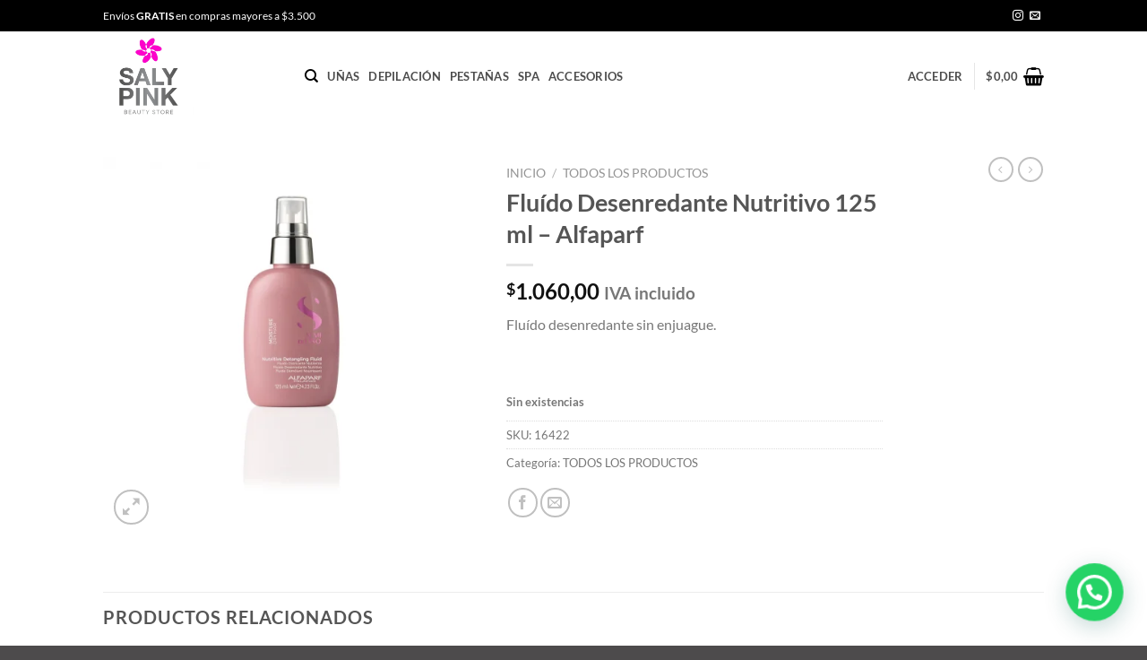

--- FILE ---
content_type: text/html; charset=UTF-8
request_url: https://salypink.com/producto/fluido-desenredante-nutritivo-125-ml-alfaparf/
body_size: 41165
content:
<!DOCTYPE html>
<html lang="es" class="loading-site no-js">
<head>
	<meta charset="UTF-8" />
	<link rel="profile" href="http://gmpg.org/xfn/11" />
	<link rel="pingback" href="https://salypink.com/xmlrpc.php" />

					<script>document.documentElement.className = document.documentElement.className + ' yes-js js_active js'</script>
			<script>(function(html){html.className = html.className.replace(/\bno-js\b/,'js')})(document.documentElement);</script>
<meta name='robots' content='index, follow, max-image-preview:large, max-snippet:-1, max-video-preview:-1' />
	<style>img:is([sizes="auto" i], [sizes^="auto," i]) { contain-intrinsic-size: 3000px 1500px }</style>
	
<!-- Google Tag Manager for WordPress by gtm4wp.com -->
<script data-cfasync="false" data-pagespeed-no-defer>
	var gtm4wp_datalayer_name = "dataLayer";
	var dataLayer = dataLayer || [];
	const gtm4wp_use_sku_instead = false;
	const gtm4wp_currency = 'UYU';
	const gtm4wp_product_per_impression = 10;
	const gtm4wp_clear_ecommerce = false;
	const gtm4wp_datalayer_max_timeout = 2000;
</script>
<!-- End Google Tag Manager for WordPress by gtm4wp.com --><meta name="viewport" content="width=device-width, initial-scale=1" />
	<!-- This site is optimized with the Yoast SEO plugin v26.8 - https://yoast.com/product/yoast-seo-wordpress/ -->
	<title>Fluído Desenredante Nutritivo 125 ml - Alfaparf -</title>
	<meta name="description" content="¡Comprá Online Fluído Desenredante Nutritivo 125 ml - Alfaparf en !" />
	<link rel="canonical" href="https://salypink.com/producto/fluido-desenredante-nutritivo-125-ml-alfaparf/" />
	<meta property="og:locale" content="es_ES" />
	<meta property="og:type" content="article" />
	<meta property="og:title" content="Fluído Desenredante Nutritivo 125 ml - Alfaparf -" />
	<meta property="og:description" content="¡Comprá Online Fluído Desenredante Nutritivo 125 ml - Alfaparf en !" />
	<meta property="og:url" content="https://salypink.com/producto/fluido-desenredante-nutritivo-125-ml-alfaparf/" />
	<meta property="article:modified_time" content="2024-08-15T14:30:07+00:00" />
	<meta property="og:image" content="https://salypink.com/wp-content/uploads/2021/11/semi-di-lino-moisture-nutritive-detangling-fluid-pf016422-fla-125ml-nolev-1.png" />
	<meta property="og:image:width" content="1800" />
	<meta property="og:image:height" content="1800" />
	<meta property="og:image:type" content="image/png" />
	<meta name="twitter:card" content="summary_large_image" />
	<script type="application/ld+json" class="yoast-schema-graph">{"@context":"https://schema.org","@graph":[{"@type":"WebPage","@id":"https://salypink.com/producto/fluido-desenredante-nutritivo-125-ml-alfaparf/","url":"https://salypink.com/producto/fluido-desenredante-nutritivo-125-ml-alfaparf/","name":"Fluído Desenredante Nutritivo 125 ml - Alfaparf -","isPartOf":{"@id":"https://salypink.com/#website"},"primaryImageOfPage":{"@id":"https://salypink.com/producto/fluido-desenredante-nutritivo-125-ml-alfaparf/#primaryimage"},"image":{"@id":"https://salypink.com/producto/fluido-desenredante-nutritivo-125-ml-alfaparf/#primaryimage"},"thumbnailUrl":"https://salypink.com/wp-content/uploads/2021/11/semi-di-lino-moisture-nutritive-detangling-fluid-pf016422-fla-125ml-nolev-1.png","datePublished":"2021-11-23T18:44:15+00:00","dateModified":"2024-08-15T14:30:07+00:00","description":"¡Comprá Online Fluído Desenredante Nutritivo 125 ml - Alfaparf en !","breadcrumb":{"@id":"https://salypink.com/producto/fluido-desenredante-nutritivo-125-ml-alfaparf/#breadcrumb"},"inLanguage":"es","potentialAction":[{"@type":"ReadAction","target":["https://salypink.com/producto/fluido-desenredante-nutritivo-125-ml-alfaparf/"]}]},{"@type":"ImageObject","inLanguage":"es","@id":"https://salypink.com/producto/fluido-desenredante-nutritivo-125-ml-alfaparf/#primaryimage","url":"https://salypink.com/wp-content/uploads/2021/11/semi-di-lino-moisture-nutritive-detangling-fluid-pf016422-fla-125ml-nolev-1.png","contentUrl":"https://salypink.com/wp-content/uploads/2021/11/semi-di-lino-moisture-nutritive-detangling-fluid-pf016422-fla-125ml-nolev-1.png","width":1800,"height":1800},{"@type":"BreadcrumbList","@id":"https://salypink.com/producto/fluido-desenredante-nutritivo-125-ml-alfaparf/#breadcrumb","itemListElement":[{"@type":"ListItem","position":1,"name":"Portada","item":"https://salypink.com/"},{"@type":"ListItem","position":2,"name":"Shop","item":"https://salypink.com/shop/"},{"@type":"ListItem","position":3,"name":"Fluído Desenredante Nutritivo 125 ml &#8211; Alfaparf"}]},{"@type":"WebSite","@id":"https://salypink.com/#website","url":"https://salypink.com/","name":"","description":"","publisher":{"@id":"https://salypink.com/#organization"},"potentialAction":[{"@type":"SearchAction","target":{"@type":"EntryPoint","urlTemplate":"https://salypink.com/?s={search_term_string}"},"query-input":{"@type":"PropertyValueSpecification","valueRequired":true,"valueName":"search_term_string"}}],"inLanguage":"es"},{"@type":"Organization","@id":"https://salypink.com/#organization","name":"SALY PINK","url":"https://salypink.com/","logo":{"@type":"ImageObject","inLanguage":"es","@id":"https://salypink.com/#/schema/logo/image/","url":"http://salypink.com/wp-content/uploads/2021/09/imagen-seo.jpg","contentUrl":"http://salypink.com/wp-content/uploads/2021/09/imagen-seo.jpg","width":956,"height":680,"caption":"SALY PINK"},"image":{"@id":"https://salypink.com/#/schema/logo/image/"}}]}</script>
	<!-- / Yoast SEO plugin. -->


<link rel='prefetch' href='https://salypink.com/wp-content/themes/flatsome/assets/js/flatsome.js?ver=e1ad26bd5672989785e1' />
<link rel='prefetch' href='https://salypink.com/wp-content/themes/flatsome/assets/js/chunk.slider.js?ver=3.19.15' />
<link rel='prefetch' href='https://salypink.com/wp-content/themes/flatsome/assets/js/chunk.popups.js?ver=3.19.15' />
<link rel='prefetch' href='https://salypink.com/wp-content/themes/flatsome/assets/js/chunk.tooltips.js?ver=3.19.15' />
<link rel='prefetch' href='https://salypink.com/wp-content/themes/flatsome/assets/js/woocommerce.js?ver=dd6035ce106022a74757' />
<link rel="alternate" type="application/rss+xml" title=" &raquo; Feed" href="https://salypink.com/feed/" />
<link rel="alternate" type="application/rss+xml" title=" &raquo; Feed de los comentarios" href="https://salypink.com/comments/feed/" />
<script type="text/javascript">
/* <![CDATA[ */
window._wpemojiSettings = {"baseUrl":"https:\/\/s.w.org\/images\/core\/emoji\/16.0.1\/72x72\/","ext":".png","svgUrl":"https:\/\/s.w.org\/images\/core\/emoji\/16.0.1\/svg\/","svgExt":".svg","source":{"concatemoji":"https:\/\/salypink.com\/wp-includes\/js\/wp-emoji-release.min.js?ver=6.8.3"}};
/*! This file is auto-generated */
!function(s,n){var o,i,e;function c(e){try{var t={supportTests:e,timestamp:(new Date).valueOf()};sessionStorage.setItem(o,JSON.stringify(t))}catch(e){}}function p(e,t,n){e.clearRect(0,0,e.canvas.width,e.canvas.height),e.fillText(t,0,0);var t=new Uint32Array(e.getImageData(0,0,e.canvas.width,e.canvas.height).data),a=(e.clearRect(0,0,e.canvas.width,e.canvas.height),e.fillText(n,0,0),new Uint32Array(e.getImageData(0,0,e.canvas.width,e.canvas.height).data));return t.every(function(e,t){return e===a[t]})}function u(e,t){e.clearRect(0,0,e.canvas.width,e.canvas.height),e.fillText(t,0,0);for(var n=e.getImageData(16,16,1,1),a=0;a<n.data.length;a++)if(0!==n.data[a])return!1;return!0}function f(e,t,n,a){switch(t){case"flag":return n(e,"\ud83c\udff3\ufe0f\u200d\u26a7\ufe0f","\ud83c\udff3\ufe0f\u200b\u26a7\ufe0f")?!1:!n(e,"\ud83c\udde8\ud83c\uddf6","\ud83c\udde8\u200b\ud83c\uddf6")&&!n(e,"\ud83c\udff4\udb40\udc67\udb40\udc62\udb40\udc65\udb40\udc6e\udb40\udc67\udb40\udc7f","\ud83c\udff4\u200b\udb40\udc67\u200b\udb40\udc62\u200b\udb40\udc65\u200b\udb40\udc6e\u200b\udb40\udc67\u200b\udb40\udc7f");case"emoji":return!a(e,"\ud83e\udedf")}return!1}function g(e,t,n,a){var r="undefined"!=typeof WorkerGlobalScope&&self instanceof WorkerGlobalScope?new OffscreenCanvas(300,150):s.createElement("canvas"),o=r.getContext("2d",{willReadFrequently:!0}),i=(o.textBaseline="top",o.font="600 32px Arial",{});return e.forEach(function(e){i[e]=t(o,e,n,a)}),i}function t(e){var t=s.createElement("script");t.src=e,t.defer=!0,s.head.appendChild(t)}"undefined"!=typeof Promise&&(o="wpEmojiSettingsSupports",i=["flag","emoji"],n.supports={everything:!0,everythingExceptFlag:!0},e=new Promise(function(e){s.addEventListener("DOMContentLoaded",e,{once:!0})}),new Promise(function(t){var n=function(){try{var e=JSON.parse(sessionStorage.getItem(o));if("object"==typeof e&&"number"==typeof e.timestamp&&(new Date).valueOf()<e.timestamp+604800&&"object"==typeof e.supportTests)return e.supportTests}catch(e){}return null}();if(!n){if("undefined"!=typeof Worker&&"undefined"!=typeof OffscreenCanvas&&"undefined"!=typeof URL&&URL.createObjectURL&&"undefined"!=typeof Blob)try{var e="postMessage("+g.toString()+"("+[JSON.stringify(i),f.toString(),p.toString(),u.toString()].join(",")+"));",a=new Blob([e],{type:"text/javascript"}),r=new Worker(URL.createObjectURL(a),{name:"wpTestEmojiSupports"});return void(r.onmessage=function(e){c(n=e.data),r.terminate(),t(n)})}catch(e){}c(n=g(i,f,p,u))}t(n)}).then(function(e){for(var t in e)n.supports[t]=e[t],n.supports.everything=n.supports.everything&&n.supports[t],"flag"!==t&&(n.supports.everythingExceptFlag=n.supports.everythingExceptFlag&&n.supports[t]);n.supports.everythingExceptFlag=n.supports.everythingExceptFlag&&!n.supports.flag,n.DOMReady=!1,n.readyCallback=function(){n.DOMReady=!0}}).then(function(){return e}).then(function(){var e;n.supports.everything||(n.readyCallback(),(e=n.source||{}).concatemoji?t(e.concatemoji):e.wpemoji&&e.twemoji&&(t(e.twemoji),t(e.wpemoji)))}))}((window,document),window._wpemojiSettings);
/* ]]> */
</script>
<link rel='stylesheet' id='wdp_cart-summary-css' href='https://salypink.com/wp-content/plugins/advanced-dynamic-pricing-for-woocommerce/BaseVersion/assets/css/cart-summary.css?ver=4.10.1' type='text/css' media='all' />
<style id='wp-emoji-styles-inline-css' type='text/css'>

	img.wp-smiley, img.emoji {
		display: inline !important;
		border: none !important;
		box-shadow: none !important;
		height: 1em !important;
		width: 1em !important;
		margin: 0 0.07em !important;
		vertical-align: -0.1em !important;
		background: none !important;
		padding: 0 !important;
	}
</style>
<style id='wp-block-library-inline-css' type='text/css'>
:root{--wp-admin-theme-color:#007cba;--wp-admin-theme-color--rgb:0,124,186;--wp-admin-theme-color-darker-10:#006ba1;--wp-admin-theme-color-darker-10--rgb:0,107,161;--wp-admin-theme-color-darker-20:#005a87;--wp-admin-theme-color-darker-20--rgb:0,90,135;--wp-admin-border-width-focus:2px;--wp-block-synced-color:#7a00df;--wp-block-synced-color--rgb:122,0,223;--wp-bound-block-color:var(--wp-block-synced-color)}@media (min-resolution:192dpi){:root{--wp-admin-border-width-focus:1.5px}}.wp-element-button{cursor:pointer}:root{--wp--preset--font-size--normal:16px;--wp--preset--font-size--huge:42px}:root .has-very-light-gray-background-color{background-color:#eee}:root .has-very-dark-gray-background-color{background-color:#313131}:root .has-very-light-gray-color{color:#eee}:root .has-very-dark-gray-color{color:#313131}:root .has-vivid-green-cyan-to-vivid-cyan-blue-gradient-background{background:linear-gradient(135deg,#00d084,#0693e3)}:root .has-purple-crush-gradient-background{background:linear-gradient(135deg,#34e2e4,#4721fb 50%,#ab1dfe)}:root .has-hazy-dawn-gradient-background{background:linear-gradient(135deg,#faaca8,#dad0ec)}:root .has-subdued-olive-gradient-background{background:linear-gradient(135deg,#fafae1,#67a671)}:root .has-atomic-cream-gradient-background{background:linear-gradient(135deg,#fdd79a,#004a59)}:root .has-nightshade-gradient-background{background:linear-gradient(135deg,#330968,#31cdcf)}:root .has-midnight-gradient-background{background:linear-gradient(135deg,#020381,#2874fc)}.has-regular-font-size{font-size:1em}.has-larger-font-size{font-size:2.625em}.has-normal-font-size{font-size:var(--wp--preset--font-size--normal)}.has-huge-font-size{font-size:var(--wp--preset--font-size--huge)}.has-text-align-center{text-align:center}.has-text-align-left{text-align:left}.has-text-align-right{text-align:right}#end-resizable-editor-section{display:none}.aligncenter{clear:both}.items-justified-left{justify-content:flex-start}.items-justified-center{justify-content:center}.items-justified-right{justify-content:flex-end}.items-justified-space-between{justify-content:space-between}.screen-reader-text{border:0;clip-path:inset(50%);height:1px;margin:-1px;overflow:hidden;padding:0;position:absolute;width:1px;word-wrap:normal!important}.screen-reader-text:focus{background-color:#ddd;clip-path:none;color:#444;display:block;font-size:1em;height:auto;left:5px;line-height:normal;padding:15px 23px 14px;text-decoration:none;top:5px;width:auto;z-index:100000}html :where(.has-border-color){border-style:solid}html :where([style*=border-top-color]){border-top-style:solid}html :where([style*=border-right-color]){border-right-style:solid}html :where([style*=border-bottom-color]){border-bottom-style:solid}html :where([style*=border-left-color]){border-left-style:solid}html :where([style*=border-width]){border-style:solid}html :where([style*=border-top-width]){border-top-style:solid}html :where([style*=border-right-width]){border-right-style:solid}html :where([style*=border-bottom-width]){border-bottom-style:solid}html :where([style*=border-left-width]){border-left-style:solid}html :where(img[class*=wp-image-]){height:auto;max-width:100%}:where(figure){margin:0 0 1em}html :where(.is-position-sticky){--wp-admin--admin-bar--position-offset:var(--wp-admin--admin-bar--height,0px)}@media screen and (max-width:600px){html :where(.is-position-sticky){--wp-admin--admin-bar--position-offset:0px}}
</style>
<link rel='stylesheet' id='contact-form-7-css' href='https://salypink.com/wp-content/plugins/contact-form-7/includes/css/styles.css?ver=6.1.1' type='text/css' media='all' />
<link rel='stylesheet' id='photoswipe-css' href='https://salypink.com/wp-content/plugins/woocommerce/assets/css/photoswipe/photoswipe.min.css?ver=10.4.3' type='text/css' media='all' />
<link rel='stylesheet' id='photoswipe-default-skin-css' href='https://salypink.com/wp-content/plugins/woocommerce/assets/css/photoswipe/default-skin/default-skin.min.css?ver=10.4.3' type='text/css' media='all' />
<style id='woocommerce-inline-inline-css' type='text/css'>
.woocommerce form .form-row .required { visibility: visible; }
</style>
<link rel='stylesheet' id='flatsome-woocommerce-wishlist-css' href='https://salypink.com/wp-content/themes/flatsome/inc/integrations/wc-yith-wishlist/wishlist.css?ver=3.19.15' type='text/css' media='all' />
<link rel='stylesheet' id='flatsome-main-css' href='https://salypink.com/wp-content/themes/flatsome/assets/css/flatsome.css?ver=3.19.15' type='text/css' media='all' />
<style id='flatsome-main-inline-css' type='text/css'>
@font-face {
				font-family: "fl-icons";
				font-display: block;
				src: url(https://salypink.com/wp-content/themes/flatsome/assets/css/icons/fl-icons.eot?v=3.19.15);
				src:
					url(https://salypink.com/wp-content/themes/flatsome/assets/css/icons/fl-icons.eot#iefix?v=3.19.15) format("embedded-opentype"),
					url(https://salypink.com/wp-content/themes/flatsome/assets/css/icons/fl-icons.woff2?v=3.19.15) format("woff2"),
					url(https://salypink.com/wp-content/themes/flatsome/assets/css/icons/fl-icons.ttf?v=3.19.15) format("truetype"),
					url(https://salypink.com/wp-content/themes/flatsome/assets/css/icons/fl-icons.woff?v=3.19.15) format("woff"),
					url(https://salypink.com/wp-content/themes/flatsome/assets/css/icons/fl-icons.svg?v=3.19.15#fl-icons) format("svg");
			}
</style>
<link rel='stylesheet' id='flatsome-shop-css' href='https://salypink.com/wp-content/themes/flatsome/assets/css/flatsome-shop.css?ver=3.19.15' type='text/css' media='all' />
<link rel='stylesheet' id='flatsome-style-css' href='https://salypink.com/wp-content/themes/flatsome-child/style.css?ver=3.0' type='text/css' media='all' />
<link rel='stylesheet' id='wdp_pricing-table-css' href='https://salypink.com/wp-content/plugins/advanced-dynamic-pricing-for-woocommerce/BaseVersion/assets/css/pricing-table.css?ver=4.10.1' type='text/css' media='all' />
<link rel='stylesheet' id='wdp_deals-table-css' href='https://salypink.com/wp-content/plugins/advanced-dynamic-pricing-for-woocommerce/BaseVersion/assets/css/deals-table.css?ver=4.10.1' type='text/css' media='all' />
<script type="text/javascript">
            window._nslDOMReady = (function () {
                const executedCallbacks = new Set();
            
                return function (callback) {
                    /**
                    * Third parties might dispatch DOMContentLoaded events, so we need to ensure that we only run our callback once!
                    */
                    if (executedCallbacks.has(callback)) return;
            
                    const wrappedCallback = function () {
                        if (executedCallbacks.has(callback)) return;
                        executedCallbacks.add(callback);
                        callback();
                    };
            
                    if (document.readyState === "complete" || document.readyState === "interactive") {
                        wrappedCallback();
                    } else {
                        document.addEventListener("DOMContentLoaded", wrappedCallback);
                    }
                };
            })();
        </script><script type="text/javascript" src="https://salypink.com/wp-includes/js/jquery/jquery.min.js?ver=3.7.1" id="jquery-core-js"></script>
<script type="text/javascript" src="https://salypink.com/wp-includes/js/jquery/jquery-migrate.min.js?ver=3.4.1" id="jquery-migrate-js"></script>
<script type="text/javascript" src="https://salypink.com/wp-content/plugins/woocommerce/assets/js/jquery-blockui/jquery.blockUI.min.js?ver=2.7.0-wc.10.4.3" id="wc-jquery-blockui-js" data-wp-strategy="defer"></script>
<script type="text/javascript" id="wc-add-to-cart-js-extra">
/* <![CDATA[ */
var wc_add_to_cart_params = {"ajax_url":"\/wp-admin\/admin-ajax.php","wc_ajax_url":"\/?wc-ajax=%%endpoint%%","i18n_view_cart":"Ver carrito","cart_url":"https:\/\/salypink.com\/cart\/","is_cart":"","cart_redirect_after_add":"no"};
/* ]]> */
</script>
<script type="text/javascript" src="https://salypink.com/wp-content/plugins/woocommerce/assets/js/frontend/add-to-cart.min.js?ver=10.4.3" id="wc-add-to-cart-js" defer="defer" data-wp-strategy="defer"></script>
<script type="text/javascript" src="https://salypink.com/wp-content/plugins/woocommerce/assets/js/photoswipe/photoswipe.min.js?ver=4.1.1-wc.10.4.3" id="wc-photoswipe-js" defer="defer" data-wp-strategy="defer"></script>
<script type="text/javascript" src="https://salypink.com/wp-content/plugins/woocommerce/assets/js/photoswipe/photoswipe-ui-default.min.js?ver=4.1.1-wc.10.4.3" id="wc-photoswipe-ui-default-js" defer="defer" data-wp-strategy="defer"></script>
<script type="text/javascript" id="wc-single-product-js-extra">
/* <![CDATA[ */
var wc_single_product_params = {"i18n_required_rating_text":"Por favor elige una puntuaci\u00f3n","i18n_rating_options":["1 de 5 estrellas","2 de 5 estrellas","3 de 5 estrellas","4 de 5 estrellas","5 de 5 estrellas"],"i18n_product_gallery_trigger_text":"Ver galer\u00eda de im\u00e1genes a pantalla completa","review_rating_required":"yes","flexslider":{"rtl":false,"animation":"slide","smoothHeight":true,"directionNav":false,"controlNav":"thumbnails","slideshow":false,"animationSpeed":500,"animationLoop":false,"allowOneSlide":false},"zoom_enabled":"","zoom_options":[],"photoswipe_enabled":"1","photoswipe_options":{"shareEl":false,"closeOnScroll":false,"history":false,"hideAnimationDuration":0,"showAnimationDuration":0},"flexslider_enabled":""};
/* ]]> */
</script>
<script type="text/javascript" src="https://salypink.com/wp-content/plugins/woocommerce/assets/js/frontend/single-product.min.js?ver=10.4.3" id="wc-single-product-js" defer="defer" data-wp-strategy="defer"></script>
<script type="text/javascript" src="https://salypink.com/wp-content/plugins/woocommerce/assets/js/js-cookie/js.cookie.min.js?ver=2.1.4-wc.10.4.3" id="wc-js-cookie-js" data-wp-strategy="defer"></script>
<script type="text/javascript" id="kk-script-js-extra">
/* <![CDATA[ */
var fetchCartItems = {"ajax_url":"https:\/\/salypink.com\/wp-admin\/admin-ajax.php","action":"kk_wc_fetchcartitems","nonce":"8a0cd0e942","currency":"UYU"};
/* ]]> */
</script>
<script type="text/javascript" src="https://salypink.com/wp-content/plugins/kliken-marketing-for-google/assets/kk-script.js?ver=6.8.3" id="kk-script-js"></script>
<link rel="https://api.w.org/" href="https://salypink.com/wp-json/" /><link rel="alternate" title="JSON" type="application/json" href="https://salypink.com/wp-json/wp/v2/product/3297" /><link rel="EditURI" type="application/rsd+xml" title="RSD" href="https://salypink.com/xmlrpc.php?rsd" />
<meta name="generator" content="WordPress 6.8.3" />
<meta name="generator" content="WooCommerce 10.4.3" />
<link rel='shortlink' href='https://salypink.com/?p=3297' />
<link rel="alternate" title="oEmbed (JSON)" type="application/json+oembed" href="https://salypink.com/wp-json/oembed/1.0/embed?url=https%3A%2F%2Fsalypink.com%2Fproducto%2Ffluido-desenredante-nutritivo-125-ml-alfaparf%2F" />
<link rel="alternate" title="oEmbed (XML)" type="text/xml+oembed" href="https://salypink.com/wp-json/oembed/1.0/embed?url=https%3A%2F%2Fsalypink.com%2Fproducto%2Ffluido-desenredante-nutritivo-125-ml-alfaparf%2F&#038;format=xml" />

<!-- This website runs the Product Feed PRO for WooCommerce by AdTribes.io plugin - version woocommercesea_option_installed_version -->

<!-- Google Tag Manager for WordPress by gtm4wp.com -->
<!-- GTM Container placement set to automatic -->
<script data-cfasync="false" data-pagespeed-no-defer>
	var dataLayer_content = {"pagePostType":"product","pagePostType2":"single-product","productRatingCounts":[],"productAverageRating":0,"productReviewCount":0,"productType":"simple","productIsVariable":0};
	dataLayer.push( dataLayer_content );
</script>
<script data-cfasync="false" data-pagespeed-no-defer>
(function(w,d,s,l,i){w[l]=w[l]||[];w[l].push({'gtm.start':
new Date().getTime(),event:'gtm.js'});var f=d.getElementsByTagName(s)[0],
j=d.createElement(s),dl=l!='dataLayer'?'&l='+l:'';j.async=true;j.src=
'//www.googletagmanager.com/gtm.js?id='+i+dl;f.parentNode.insertBefore(j,f);
})(window,document,'script','dataLayer','GTM-W8T9JQP');
</script>
<!-- End Google Tag Manager for WordPress by gtm4wp.com --><script src="https://kit.fontawesome.com/c44362b55d.js" crossorigin="anonymous"></script>
<meta name="facebook-domain-verification" content="m48es29a981wxkeoy1bc2gerixulq2" />	<noscript><style>.woocommerce-product-gallery{ opacity: 1 !important; }</style></noscript>
	        <style type="text/css">
            .wdp_bulk_table_content .wdp_pricing_table_caption { color: #6d6d6d ! important} .wdp_bulk_table_content table thead td { color: #6d6d6d ! important} .wdp_bulk_table_content table thead td { background-color: #efefef ! important} .wdp_bulk_table_content table thead td { higlight_background_color-color: #efefef ! important} .wdp_bulk_table_content table thead td { higlight_text_color: #6d6d6d ! important} .wdp_bulk_table_content table tbody td { color: #6d6d6d ! important} .wdp_bulk_table_content table tbody td { background-color: #ffffff ! important} .wdp_bulk_table_content .wdp_pricing_table_footer { color: #6d6d6d ! important}        </style>
        <style id="custom-css" type="text/css">:root {--primary-color: #000000;--fs-color-primary: #000000;--fs-color-secondary: #000000;--fs-color-success: #fc78d8;--fs-color-alert: #000000;--fs-experimental-link-color: #000000;--fs-experimental-link-color-hover: #111;}.tooltipster-base {--tooltip-color: #fff;--tooltip-bg-color: #000;}.off-canvas-right .mfp-content, .off-canvas-left .mfp-content {--drawer-width: 300px;}.off-canvas .mfp-content.off-canvas-cart {--drawer-width: 360px;}.header-main{height: 100px}#logo img{max-height: 100px}#logo{width:195px;}#logo img{padding:4px 0;}.stuck #logo img{padding:4px 0;}.header-bottom{min-height: 55px}.header-top{min-height: 35px}.transparent .header-main{height: 30px}.transparent #logo img{max-height: 30px}.has-transparent + .page-title:first-of-type,.has-transparent + #main > .page-title,.has-transparent + #main > div > .page-title,.has-transparent + #main .page-header-wrapper:first-of-type .page-title{padding-top: 60px;}.header.show-on-scroll,.stuck .header-main{height:90px!important}.stuck #logo img{max-height: 90px!important}.search-form{ width: 100%;}.header-bg-color {background-color: rgba(255,255,255,0.9)}.header-bottom {background-color: #f1f1f1}.top-bar-nav > li > a{line-height: 16px }.header-main .nav > li > a{line-height: 16px }.stuck .header-main .nav > li > a{line-height: 50px }.header-bottom-nav > li > a{line-height: 16px }@media (max-width: 549px) {.header-main{height: 70px}#logo img{max-height: 70px}}.nav-dropdown{font-size:100%}body{font-family: Lato, sans-serif;}body {font-weight: 400;font-style: normal;}.nav > li > a {font-family: Lato, sans-serif;}.mobile-sidebar-levels-2 .nav > li > ul > li > a {font-family: Lato, sans-serif;}.nav > li > a,.mobile-sidebar-levels-2 .nav > li > ul > li > a {font-weight: 700;font-style: normal;}h1,h2,h3,h4,h5,h6,.heading-font, .off-canvas-center .nav-sidebar.nav-vertical > li > a{font-family: Lato, sans-serif;}h1,h2,h3,h4,h5,h6,.heading-font,.banner h1,.banner h2 {font-weight: 700;font-style: normal;}.alt-font{font-family: "Dancing Script", sans-serif;}.alt-font {font-weight: 400!important;font-style: normal!important;}.header:not(.transparent) .header-nav-main.nav > li > a {color: #4c4c4c;}.header:not(.transparent) .header-nav-main.nav > li > a:hover,.header:not(.transparent) .header-nav-main.nav > li.active > a,.header:not(.transparent) .header-nav-main.nav > li.current > a,.header:not(.transparent) .header-nav-main.nav > li > a.active,.header:not(.transparent) .header-nav-main.nav > li > a.current{color: #dc2bf7;}.header-nav-main.nav-line-bottom > li > a:before,.header-nav-main.nav-line-grow > li > a:before,.header-nav-main.nav-line > li > a:before,.header-nav-main.nav-box > li > a:hover,.header-nav-main.nav-box > li.active > a,.header-nav-main.nav-pills > li > a:hover,.header-nav-main.nav-pills > li.active > a{color:#FFF!important;background-color: #dc2bf7;}.has-equal-box-heights .box-image {padding-top: 100%;}.shop-page-title.featured-title .title-bg{ background-image: url(https://salypink.com/wp-content/uploads/2021/11/semi-di-lino-moisture-nutritive-detangling-fluid-pf016422-fla-125ml-nolev-1.png)!important;}@media screen and (min-width: 550px){.products .box-vertical .box-image{min-width: 247px!important;width: 247px!important;}}.header-main .social-icons,.header-main .cart-icon strong,.header-main .menu-title,.header-main .header-button > .button.is-outline,.header-main .nav > li > a > i:not(.icon-angle-down){color: #000000!important;}.header-main .header-button > .button.is-outline,.header-main .cart-icon strong:after,.header-main .cart-icon strong{border-color: #000000!important;}.header-main .header-button > .button:not(.is-outline){background-color: #000000!important;}.header-main .current-dropdown .cart-icon strong,.header-main .header-button > .button:hover,.header-main .header-button > .button:hover i,.header-main .header-button > .button:hover span{color:#FFF!important;}.header-main .menu-title:hover,.header-main .social-icons a:hover,.header-main .header-button > .button.is-outline:hover,.header-main .nav > li > a:hover > i:not(.icon-angle-down){color: #dc2bf7!important;}.header-main .current-dropdown .cart-icon strong,.header-main .header-button > .button:hover{background-color: #dc2bf7!important;}.header-main .current-dropdown .cart-icon strong:after,.header-main .current-dropdown .cart-icon strong,.header-main .header-button > .button:hover{border-color: #dc2bf7!important;}.footer-1{background-color: #ffffff}.footer-2{background-color: rgba(255,1,209,0.06)}.absolute-footer, html{background-color: #4d4b4c}.nav-vertical-fly-out > li + li {border-top-width: 1px; border-top-style: solid;}/* Custom CSS */@media screen and (min-width: 850px){.nav-dropdown {min-width: 500px !important;}}/*** TARJETAS ALINEACION AL PIE***/#logos {margin: auto !important;text-align: center !important;}.flo {margin-right: 10px;margin-bottom: -10px;}#footer-widgets {padding: 0px 0px 0px 0px !important;}#footer-bottom {padding: 0px 0 0px !important;} @media (min-width: 981px) {.footer-widget {width: 100% !important;margin-bottom: 0% !important;}.footer-widget .et_pb_widget {float: none;}}@media only screen and ( max-width: 980px ) {.footer-widget:nth-child(n) {width: 100% !important;padding: 2% 0 !important;}#footer-widgets .footer-widget .fwidget {float: none;margin-bottom: 2% !important;}}/* LOGO WIDGET ESPACIO EN MOVIL */ @media (max-width: 479px) {#footer-widgets .footer-widget:nth-child(n), .footer-widget .fwidget {margin-bottom: 0%!important;margin-top: 0px !important;}} @media (min-width: 981px) {#logos {display: none !important;}}@media (max-width: 981px) {#logos_desk {display: none !important;}}#footer-info {float: none !important;text-align: center !important;}.footer {padding: 5px 0px 0px 0px !important;}/* FIN TARJETAS AL PIE *//** COLOR TEXTO MEGA MENÚ**/.mgmenu{color: #000 !important;}.label-new.menu-item > a:after{content:"Nuevo";}.label-hot.menu-item > a:after{content:"Caliente";}.label-sale.menu-item > a:after{content:"Oferta";}.label-popular.menu-item > a:after{content:"Populares";}</style>		<style type="text/css" id="wp-custom-css">
			hr {
  background-color: black;
	margin:0
}
.footer{
	padding: 35px 0px 0px 0px !important;
	color:#666!important;
}
.dark .section-title-normal {
    border-color: white;
}
.social-button, .social-icons .button.icon:not(.is-outline), .social-icons .button.icon:hover {
    background-color: #ff00d1 !important;
    border-color: #ff00d1 !important;
}
a{
	color:#777777;
}
a:hover{
	color:#ff00d1;
	font-weight:600;
}
.absolute-footer {
    padding: 0px 0 15px;
}
		</style>
		<style id="kirki-inline-styles">/* latin-ext */
@font-face {
  font-family: 'Lato';
  font-style: normal;
  font-weight: 400;
  font-display: swap;
  src: url(https://salypink.com/wp-content/fonts/lato/S6uyw4BMUTPHjxAwXjeu.woff2) format('woff2');
  unicode-range: U+0100-02BA, U+02BD-02C5, U+02C7-02CC, U+02CE-02D7, U+02DD-02FF, U+0304, U+0308, U+0329, U+1D00-1DBF, U+1E00-1E9F, U+1EF2-1EFF, U+2020, U+20A0-20AB, U+20AD-20C0, U+2113, U+2C60-2C7F, U+A720-A7FF;
}
/* latin */
@font-face {
  font-family: 'Lato';
  font-style: normal;
  font-weight: 400;
  font-display: swap;
  src: url(https://salypink.com/wp-content/fonts/lato/S6uyw4BMUTPHjx4wXg.woff2) format('woff2');
  unicode-range: U+0000-00FF, U+0131, U+0152-0153, U+02BB-02BC, U+02C6, U+02DA, U+02DC, U+0304, U+0308, U+0329, U+2000-206F, U+20AC, U+2122, U+2191, U+2193, U+2212, U+2215, U+FEFF, U+FFFD;
}
/* latin-ext */
@font-face {
  font-family: 'Lato';
  font-style: normal;
  font-weight: 700;
  font-display: swap;
  src: url(https://salypink.com/wp-content/fonts/lato/S6u9w4BMUTPHh6UVSwaPGR_p.woff2) format('woff2');
  unicode-range: U+0100-02BA, U+02BD-02C5, U+02C7-02CC, U+02CE-02D7, U+02DD-02FF, U+0304, U+0308, U+0329, U+1D00-1DBF, U+1E00-1E9F, U+1EF2-1EFF, U+2020, U+20A0-20AB, U+20AD-20C0, U+2113, U+2C60-2C7F, U+A720-A7FF;
}
/* latin */
@font-face {
  font-family: 'Lato';
  font-style: normal;
  font-weight: 700;
  font-display: swap;
  src: url(https://salypink.com/wp-content/fonts/lato/S6u9w4BMUTPHh6UVSwiPGQ.woff2) format('woff2');
  unicode-range: U+0000-00FF, U+0131, U+0152-0153, U+02BB-02BC, U+02C6, U+02DA, U+02DC, U+0304, U+0308, U+0329, U+2000-206F, U+20AC, U+2122, U+2191, U+2193, U+2212, U+2215, U+FEFF, U+FFFD;
}/* vietnamese */
@font-face {
  font-family: 'Dancing Script';
  font-style: normal;
  font-weight: 400;
  font-display: swap;
  src: url(https://salypink.com/wp-content/fonts/dancing-script/If2cXTr6YS-zF4S-kcSWSVi_sxjsohD9F50Ruu7BMSo3Rep8ltA.woff2) format('woff2');
  unicode-range: U+0102-0103, U+0110-0111, U+0128-0129, U+0168-0169, U+01A0-01A1, U+01AF-01B0, U+0300-0301, U+0303-0304, U+0308-0309, U+0323, U+0329, U+1EA0-1EF9, U+20AB;
}
/* latin-ext */
@font-face {
  font-family: 'Dancing Script';
  font-style: normal;
  font-weight: 400;
  font-display: swap;
  src: url(https://salypink.com/wp-content/fonts/dancing-script/If2cXTr6YS-zF4S-kcSWSVi_sxjsohD9F50Ruu7BMSo3ROp8ltA.woff2) format('woff2');
  unicode-range: U+0100-02BA, U+02BD-02C5, U+02C7-02CC, U+02CE-02D7, U+02DD-02FF, U+0304, U+0308, U+0329, U+1D00-1DBF, U+1E00-1E9F, U+1EF2-1EFF, U+2020, U+20A0-20AB, U+20AD-20C0, U+2113, U+2C60-2C7F, U+A720-A7FF;
}
/* latin */
@font-face {
  font-family: 'Dancing Script';
  font-style: normal;
  font-weight: 400;
  font-display: swap;
  src: url(https://salypink.com/wp-content/fonts/dancing-script/If2cXTr6YS-zF4S-kcSWSVi_sxjsohD9F50Ruu7BMSo3Sup8.woff2) format('woff2');
  unicode-range: U+0000-00FF, U+0131, U+0152-0153, U+02BB-02BC, U+02C6, U+02DA, U+02DC, U+0304, U+0308, U+0329, U+2000-206F, U+20AC, U+2122, U+2191, U+2193, U+2212, U+2215, U+FEFF, U+FFFD;
}</style></head>

<body class="wp-singular product-template-default single single-product postid-3297 wp-theme-flatsome wp-child-theme-flatsome-child theme-flatsome woocommerce woocommerce-page woocommerce-no-js full-width lightbox">


<!-- GTM Container placement set to automatic -->
<!-- Google Tag Manager (noscript) -->
				<noscript><iframe src="https://www.googletagmanager.com/ns.html?id=GTM-W8T9JQP" height="0" width="0" style="display:none;visibility:hidden" aria-hidden="true"></iframe></noscript>
<!-- End Google Tag Manager (noscript) -->
<a class="skip-link screen-reader-text" href="#main">Saltar al contenido</a>

<div id="wrapper">

	
	<header id="header" class="header has-sticky sticky-jump">
		<div class="header-wrapper">
			<div id="top-bar" class="header-top hide-for-sticky nav-dark">
    <div class="flex-row container">
      <div class="flex-col hide-for-medium flex-left">
          <ul class="nav nav-left medium-nav-center nav-small  nav-divided">
              <li class="html custom html_topbar_left"><i class="fas fa-truck"></i> Envíos <strong>GRATIS</strong> en compras mayores a $3.500</li>          </ul>
      </div>

      <div class="flex-col hide-for-medium flex-center">
          <ul class="nav nav-center nav-small  nav-divided">
                        </ul>
      </div>

      <div class="flex-col hide-for-medium flex-right">
         <ul class="nav top-bar-nav nav-right nav-small  nav-divided">
              <li class="html header-social-icons ml-0">
	<div class="social-icons follow-icons" ><a href="http://www.instagram.com/salypinkuruguay" target="_blank" data-label="Instagram" class="icon plain instagram tooltip" title="Síguenos en Instagram" aria-label="Síguenos en Instagram" rel="noopener nofollow" ><i class="icon-instagram" ></i></a><a href="mailto:info@salypink.com" data-label="E-mail" target="_blank" class="icon plain email tooltip" title="Envíanos un email" aria-label="Envíanos un email" rel="nofollow noopener" ><i class="icon-envelop" ></i></a></div></li>
          </ul>
      </div>

            <div class="flex-col show-for-medium flex-grow">
          <ul class="nav nav-center nav-small mobile-nav  nav-divided">
              <li class="html custom html_topbar_left"><i class="fas fa-truck"></i> Envíos <strong>GRATIS</strong> en compras mayores a $3.500</li>          </ul>
      </div>
      
    </div>
</div>
<div id="masthead" class="header-main ">
      <div class="header-inner flex-row container logo-left medium-logo-center" role="navigation">

          <!-- Logo -->
          <div id="logo" class="flex-col logo">
            
<!-- Header logo -->
<a href="https://salypink.com/" title="" rel="home">
		<img width="195" height="100" src="http://salypink.com/wp-content/uploads/2021/09/L17-FINAL.png" class="header_logo header-logo" alt=""/><img  width="195" height="100" src="http://salypink.com/wp-content/uploads/2021/09/L17-FINAL.png" class="header-logo-dark" alt=""/></a>
<p class="logo-tagline"></p>          </div>

          <!-- Mobile Left Elements -->
          <div class="flex-col show-for-medium flex-left">
            <ul class="mobile-nav nav nav-left ">
              <li class="nav-icon has-icon">
  		<a href="#" data-open="#main-menu" data-pos="left" data-bg="main-menu-overlay" data-color="" class="is-small" aria-label="Menú" aria-controls="main-menu" aria-expanded="false">

		  <i class="icon-menu" ></i>
		  		</a>
	</li>
            </ul>
          </div>

          <!-- Left Elements -->
          <div class="flex-col hide-for-medium flex-left
            flex-grow">
            <ul class="header-nav header-nav-main nav nav-left  nav-line-bottom nav-spacing-small nav-uppercase" >
              <li class="header-search header-search-dropdown has-icon has-dropdown menu-item-has-children">
		<a href="#" aria-label="Buscar" class="is-small"><i class="icon-search" ></i></a>
		<ul class="nav-dropdown nav-dropdown-default">
	 	<li class="header-search-form search-form html relative has-icon">
	<div class="header-search-form-wrapper">
		<div class="searchform-wrapper ux-search-box relative is-normal"><form role="search" method="get" class="searchform" action="https://salypink.com/">
	<div class="flex-row relative">
						<div class="flex-col flex-grow">
			<label class="screen-reader-text" for="woocommerce-product-search-field-0">Buscar por:</label>
			<input type="search" id="woocommerce-product-search-field-0" class="search-field mb-0" placeholder="Buscar&hellip;" value="" name="s" />
			<input type="hidden" name="post_type" value="product" />
					</div>
		<div class="flex-col">
			<button type="submit" value="Buscar" class="ux-search-submit submit-button secondary button  icon mb-0" aria-label="Enviar">
				<i class="icon-search" ></i>			</button>
		</div>
	</div>
	<div class="live-search-results text-left z-top"></div>
</form>
</div>	</div>
</li>
	</ul>
</li>
<li id="menu-item-3395" class="menu-item menu-item-type-taxonomy menu-item-object-product_cat menu-item-3395 menu-item-design-default"><a href="https://salypink.com/categoria-producto/unas/" class="nav-top-link">UÑAS</a></li>
<li id="menu-item-3397" class="menu-item menu-item-type-taxonomy menu-item-object-product_cat menu-item-3397 menu-item-design-default"><a href="https://salypink.com/categoria-producto/depilacion/" class="nav-top-link">DEPILACIÓN</a></li>
<li id="menu-item-3399" class="menu-item menu-item-type-taxonomy menu-item-object-product_cat menu-item-3399 menu-item-design-default"><a href="https://salypink.com/categoria-producto/pestanas/" class="nav-top-link">PESTAÑAS</a></li>
<li id="menu-item-3400" class="menu-item menu-item-type-taxonomy menu-item-object-product_cat menu-item-3400 menu-item-design-default"><a href="https://salypink.com/categoria-producto/spa/" class="nav-top-link">SPA</a></li>
<li id="menu-item-3609" class="menu-item menu-item-type-taxonomy menu-item-object-product_cat menu-item-3609 menu-item-design-default"><a href="https://salypink.com/categoria-producto/herramientas-accesorios/" class="nav-top-link">Accesorios</a></li>
            </ul>
          </div>

          <!-- Right Elements -->
          <div class="flex-col hide-for-medium flex-right">
            <ul class="header-nav header-nav-main nav nav-right  nav-line-bottom nav-spacing-small nav-uppercase">
              
<li class="account-item has-icon" >

	<a href="https://salypink.com/my-account/" class="nav-top-link nav-top-not-logged-in is-small" title="Acceder" data-open="#login-form-popup" >
					<span>
			Acceder			</span>
				</a>




</li>
<li class="header-divider"></li><li class="cart-item has-icon">

<a href="https://salypink.com/cart/" class="header-cart-link is-small off-canvas-toggle nav-top-link" title="Carrito" data-open="#cart-popup" data-class="off-canvas-cart" data-pos="right" >

<span class="header-cart-title">
          <span class="cart-price"><span class="woocommerce-Price-amount amount"><bdi><span class="woocommerce-Price-currencySymbol">&#36;</span>0,00</bdi></span></span>
  </span>

    <i class="icon-shopping-basket"
    data-icon-label="0">
  </i>
  </a>



  <!-- Cart Sidebar Popup -->
  <div id="cart-popup" class="mfp-hide">
  <div class="cart-popup-inner inner-padding cart-popup-inner--sticky">
      <div class="cart-popup-title text-center">
          <span class="heading-font uppercase">Carrito</span>
          <div class="is-divider"></div>
      </div>
	  <div class="widget_shopping_cart">
		  <div class="widget_shopping_cart_content">
			  

	<div class="ux-mini-cart-empty flex flex-row-col text-center pt pb">
				<div class="ux-mini-cart-empty-icon">
			<svg xmlns="http://www.w3.org/2000/svg" viewBox="0 0 17 19" style="opacity:.1;height:80px;">
				<path d="M8.5 0C6.7 0 5.3 1.2 5.3 2.7v2H2.1c-.3 0-.6.3-.7.7L0 18.2c0 .4.2.8.6.8h15.7c.4 0 .7-.3.7-.7v-.1L15.6 5.4c0-.3-.3-.6-.7-.6h-3.2v-2c0-1.6-1.4-2.8-3.2-2.8zM6.7 2.7c0-.8.8-1.4 1.8-1.4s1.8.6 1.8 1.4v2H6.7v-2zm7.5 3.4 1.3 11.5h-14L2.8 6.1h2.5v1.4c0 .4.3.7.7.7.4 0 .7-.3.7-.7V6.1h3.5v1.4c0 .4.3.7.7.7s.7-.3.7-.7V6.1h2.6z" fill-rule="evenodd" clip-rule="evenodd" fill="currentColor"></path>
			</svg>
		</div>
				<p class="woocommerce-mini-cart__empty-message empty">No hay productos en el carrito.</p>
					<p class="return-to-shop">
				<a class="button primary wc-backward" href="https://salypink.com/shop/">
					Volver a la tienda				</a>
			</p>
				</div>


		  </div>
	  </div>
              </div>
  </div>

</li>
            </ul>
          </div>

          <!-- Mobile Right Elements -->
          <div class="flex-col show-for-medium flex-right">
            <ul class="mobile-nav nav nav-right ">
              <li class="cart-item has-icon">


		<a href="https://salypink.com/cart/" class="header-cart-link is-small off-canvas-toggle nav-top-link" title="Carrito" data-open="#cart-popup" data-class="off-canvas-cart" data-pos="right" >

    <i class="icon-shopping-basket"
    data-icon-label="0">
  </i>
  </a>

</li>
            </ul>
          </div>

      </div>

      </div>

<div class="header-bg-container fill"><div class="header-bg-image fill"></div><div class="header-bg-color fill"></div></div>		</div>
	</header>

	
	<main id="main" class="">

	<div class="shop-container">

		
			<div class="container">
	<div class="woocommerce-notices-wrapper"></div></div>
<div id="product-3297" class="product type-product post-3297 status-publish first outofstock product_cat-sin-categoria has-post-thumbnail taxable shipping-taxable purchasable product-type-simple">
	<div class="product-container">

<div class="product-main">
	<div class="row content-row mb-0">

		<div class="product-gallery col large-5">
						
<div class="product-images relative mb-half has-hover woocommerce-product-gallery woocommerce-product-gallery--with-images woocommerce-product-gallery--columns-4 images" data-columns="4">

  <div class="badge-container is-larger absolute left top z-1">

</div>

  <div class="image-tools absolute top show-on-hover right z-3">
    		<div class="wishlist-icon">
			<button class="wishlist-button button is-outline circle icon" aria-label="Lista de deseos">
				<i class="icon-heart" ></i>			</button>
			<div class="wishlist-popup dark">
				
<div
	class="yith-wcwl-add-to-wishlist add-to-wishlist-3297 yith-wcwl-add-to-wishlist--link-style yith-wcwl-add-to-wishlist--single wishlist-fragment on-first-load"
	data-fragment-ref="3297"
	data-fragment-options="{&quot;base_url&quot;:&quot;&quot;,&quot;product_id&quot;:3297,&quot;parent_product_id&quot;:0,&quot;product_type&quot;:&quot;simple&quot;,&quot;is_single&quot;:true,&quot;in_default_wishlist&quot;:false,&quot;show_view&quot;:true,&quot;browse_wishlist_text&quot;:&quot;Echar un vistazo a la lista de deseos&quot;,&quot;already_in_wishslist_text&quot;:&quot;\u00a1El producto ya est\u00e1 en tu lista de deseos!&quot;,&quot;product_added_text&quot;:&quot;\u00a1Producto a\u00f1adido!&quot;,&quot;available_multi_wishlist&quot;:false,&quot;disable_wishlist&quot;:false,&quot;show_count&quot;:false,&quot;ajax_loading&quot;:false,&quot;loop_position&quot;:&quot;after_add_to_cart&quot;,&quot;item&quot;:&quot;add_to_wishlist&quot;}"
>
			
			<!-- ADD TO WISHLIST -->
			
<div class="yith-wcwl-add-button">
		<a
		href="?add_to_wishlist=3297&#038;_wpnonce=ab6b0c455e"
		class="add_to_wishlist single_add_to_wishlist"
		data-product-id="3297"
		data-product-type="simple"
		data-original-product-id="0"
		data-title="Añadir a la lista de deseos"
		rel="nofollow"
	>
		<svg id="yith-wcwl-icon-heart-outline" class="yith-wcwl-icon-svg" fill="none" stroke-width="1.5" stroke="currentColor" viewBox="0 0 24 24" xmlns="http://www.w3.org/2000/svg">
  <path stroke-linecap="round" stroke-linejoin="round" d="M21 8.25c0-2.485-2.099-4.5-4.688-4.5-1.935 0-3.597 1.126-4.312 2.733-.715-1.607-2.377-2.733-4.313-2.733C5.1 3.75 3 5.765 3 8.25c0 7.22 9 12 9 12s9-4.78 9-12Z"></path>
</svg>		<span>Añadir a la lista de deseos</span>
	</a>
</div>

			<!-- COUNT TEXT -->
			
			</div>
			</div>
		</div>
		  </div>

  <div class="woocommerce-product-gallery__wrapper product-gallery-slider slider slider-nav-small mb-half has-image-zoom"
        data-flickity-options='{
                "cellAlign": "center",
                "wrapAround": true,
                "autoPlay": false,
                "prevNextButtons":true,
                "adaptiveHeight": true,
                "imagesLoaded": true,
                "lazyLoad": 1,
                "dragThreshold" : 15,
                "pageDots": false,
                "rightToLeft": false       }'>
    <div data-thumb="https://salypink.com/wp-content/uploads/2021/11/semi-di-lino-moisture-nutritive-detangling-fluid-pf016422-fla-125ml-nolev-1-100x100.png" data-thumb-alt="Fluído Desenredante Nutritivo 125 ml - Alfaparf" data-thumb-srcset="https://salypink.com/wp-content/uploads/2021/11/semi-di-lino-moisture-nutritive-detangling-fluid-pf016422-fla-125ml-nolev-1-100x100.png 100w, https://salypink.com/wp-content/uploads/2021/11/semi-di-lino-moisture-nutritive-detangling-fluid-pf016422-fla-125ml-nolev-1-400x400.png 400w, https://salypink.com/wp-content/uploads/2021/11/semi-di-lino-moisture-nutritive-detangling-fluid-pf016422-fla-125ml-nolev-1-800x800.png 800w, https://salypink.com/wp-content/uploads/2021/11/semi-di-lino-moisture-nutritive-detangling-fluid-pf016422-fla-125ml-nolev-1-280x280.png 280w, https://salypink.com/wp-content/uploads/2021/11/semi-di-lino-moisture-nutritive-detangling-fluid-pf016422-fla-125ml-nolev-1-768x768.png 768w, https://salypink.com/wp-content/uploads/2021/11/semi-di-lino-moisture-nutritive-detangling-fluid-pf016422-fla-125ml-nolev-1-1536x1536.png 1536w, https://salypink.com/wp-content/uploads/2021/11/semi-di-lino-moisture-nutritive-detangling-fluid-pf016422-fla-125ml-nolev-1-247x247.png 247w, https://salypink.com/wp-content/uploads/2021/11/semi-di-lino-moisture-nutritive-detangling-fluid-pf016422-fla-125ml-nolev-1-510x510.png 510w, https://salypink.com/wp-content/uploads/2021/11/semi-di-lino-moisture-nutritive-detangling-fluid-pf016422-fla-125ml-nolev-1.png 1800w"  data-thumb-sizes="(max-width: 100px) 100vw, 100px" class="woocommerce-product-gallery__image slide first"><a href="https://salypink.com/wp-content/uploads/2021/11/semi-di-lino-moisture-nutritive-detangling-fluid-pf016422-fla-125ml-nolev-1.png"><img width="510" height="510" src="https://salypink.com/wp-content/uploads/2021/11/semi-di-lino-moisture-nutritive-detangling-fluid-pf016422-fla-125ml-nolev-1-510x510.png" class="wp-post-image ux-skip-lazy" alt="Fluído Desenredante Nutritivo 125 ml - Alfaparf" data-caption="" data-src="https://salypink.com/wp-content/uploads/2021/11/semi-di-lino-moisture-nutritive-detangling-fluid-pf016422-fla-125ml-nolev-1.png" data-large_image="https://salypink.com/wp-content/uploads/2021/11/semi-di-lino-moisture-nutritive-detangling-fluid-pf016422-fla-125ml-nolev-1.png" data-large_image_width="1800" data-large_image_height="1800" decoding="async" fetchpriority="high" srcset="https://salypink.com/wp-content/uploads/2021/11/semi-di-lino-moisture-nutritive-detangling-fluid-pf016422-fla-125ml-nolev-1-510x510.png 510w, https://salypink.com/wp-content/uploads/2021/11/semi-di-lino-moisture-nutritive-detangling-fluid-pf016422-fla-125ml-nolev-1-400x400.png 400w, https://salypink.com/wp-content/uploads/2021/11/semi-di-lino-moisture-nutritive-detangling-fluid-pf016422-fla-125ml-nolev-1-800x800.png 800w, https://salypink.com/wp-content/uploads/2021/11/semi-di-lino-moisture-nutritive-detangling-fluid-pf016422-fla-125ml-nolev-1-280x280.png 280w, https://salypink.com/wp-content/uploads/2021/11/semi-di-lino-moisture-nutritive-detangling-fluid-pf016422-fla-125ml-nolev-1-768x768.png 768w, https://salypink.com/wp-content/uploads/2021/11/semi-di-lino-moisture-nutritive-detangling-fluid-pf016422-fla-125ml-nolev-1-1536x1536.png 1536w, https://salypink.com/wp-content/uploads/2021/11/semi-di-lino-moisture-nutritive-detangling-fluid-pf016422-fla-125ml-nolev-1-247x247.png 247w, https://salypink.com/wp-content/uploads/2021/11/semi-di-lino-moisture-nutritive-detangling-fluid-pf016422-fla-125ml-nolev-1-100x100.png 100w, https://salypink.com/wp-content/uploads/2021/11/semi-di-lino-moisture-nutritive-detangling-fluid-pf016422-fla-125ml-nolev-1.png 1800w" sizes="(max-width: 510px) 100vw, 510px" /></a></div>  </div>

  <div class="image-tools absolute bottom left z-3">
        <a href="#product-zoom" class="zoom-button button is-outline circle icon tooltip hide-for-small" title="Zoom">
      <i class="icon-expand" ></i>    </a>
   </div>
</div>

					</div>
		<div class="product-info summary col-fit col entry-summary product-summary">
			<nav class="woocommerce-breadcrumb breadcrumbs uppercase"><a href="https://salypink.com">Inicio</a> <span class="divider">&#47;</span> <a href="https://salypink.com/categoria-producto/sin-categoria/">TODOS LOS PRODUCTOS</a></nav><h1 class="product-title product_title entry-title">
	Fluído Desenredante Nutritivo 125 ml &#8211; Alfaparf</h1>

	<div class="is-divider small"></div>
<ul class="next-prev-thumbs is-small show-for-medium">         <li class="prod-dropdown has-dropdown">
               <a href="https://salypink.com/producto/fluido-extraordinario-multifuncion-125-ml-alfaparf/"  rel="next" class="button icon is-outline circle">
                  <i class="icon-angle-left" ></i>              </a>
              <div class="nav-dropdown">
                <a title="Fluído Extraordinario Multifunción 125 ml &#8211; Alfaparf" href="https://salypink.com/producto/fluido-extraordinario-multifuncion-125-ml-alfaparf/">
                <img width="100" height="100" src="https://salypink.com/wp-content/uploads/2021/11/semi-di-lino-diamond-extraordinary-all-in-1-fluid-pf016453-fla-125ml-nolev-100x100.png" class="attachment-woocommerce_gallery_thumbnail size-woocommerce_gallery_thumbnail wp-post-image" alt="" decoding="async" srcset="https://salypink.com/wp-content/uploads/2021/11/semi-di-lino-diamond-extraordinary-all-in-1-fluid-pf016453-fla-125ml-nolev-100x100.png 100w, https://salypink.com/wp-content/uploads/2021/11/semi-di-lino-diamond-extraordinary-all-in-1-fluid-pf016453-fla-125ml-nolev-400x400.png 400w, https://salypink.com/wp-content/uploads/2021/11/semi-di-lino-diamond-extraordinary-all-in-1-fluid-pf016453-fla-125ml-nolev-800x800.png 800w, https://salypink.com/wp-content/uploads/2021/11/semi-di-lino-diamond-extraordinary-all-in-1-fluid-pf016453-fla-125ml-nolev-280x280.png 280w, https://salypink.com/wp-content/uploads/2021/11/semi-di-lino-diamond-extraordinary-all-in-1-fluid-pf016453-fla-125ml-nolev-768x768.png 768w, https://salypink.com/wp-content/uploads/2021/11/semi-di-lino-diamond-extraordinary-all-in-1-fluid-pf016453-fla-125ml-nolev-1536x1536.png 1536w, https://salypink.com/wp-content/uploads/2021/11/semi-di-lino-diamond-extraordinary-all-in-1-fluid-pf016453-fla-125ml-nolev-247x247.png 247w, https://salypink.com/wp-content/uploads/2021/11/semi-di-lino-diamond-extraordinary-all-in-1-fluid-pf016453-fla-125ml-nolev-510x510.png 510w, https://salypink.com/wp-content/uploads/2021/11/semi-di-lino-diamond-extraordinary-all-in-1-fluid-pf016453-fla-125ml-nolev.png 1800w" sizes="(max-width: 100px) 100vw, 100px" /></a>
              </div>
          </li>
               <li class="prod-dropdown has-dropdown">
               <a href="https://salypink.com/producto/fango-desintoxicante-500-ml-alfaparf/" rel="next" class="button icon is-outline circle">
                  <i class="icon-angle-right" ></i>              </a>
              <div class="nav-dropdown">
                  <a title="Fango Desintoxicante 500 ml &#8211; Alfaparf" href="https://salypink.com/producto/fango-desintoxicante-500-ml-alfaparf/">
                  <img width="100" height="100" src="https://salypink.com/wp-content/uploads/2021/11/semi-di-lino-sublime-detoxifying-mud-pf016896-vas-500ml-nolev-100x100.png" class="attachment-woocommerce_gallery_thumbnail size-woocommerce_gallery_thumbnail wp-post-image" alt="" decoding="async" srcset="https://salypink.com/wp-content/uploads/2021/11/semi-di-lino-sublime-detoxifying-mud-pf016896-vas-500ml-nolev-100x100.png 100w, https://salypink.com/wp-content/uploads/2021/11/semi-di-lino-sublime-detoxifying-mud-pf016896-vas-500ml-nolev-400x400.png 400w, https://salypink.com/wp-content/uploads/2021/11/semi-di-lino-sublime-detoxifying-mud-pf016896-vas-500ml-nolev-800x800.png 800w, https://salypink.com/wp-content/uploads/2021/11/semi-di-lino-sublime-detoxifying-mud-pf016896-vas-500ml-nolev-280x280.png 280w, https://salypink.com/wp-content/uploads/2021/11/semi-di-lino-sublime-detoxifying-mud-pf016896-vas-500ml-nolev-768x768.png 768w, https://salypink.com/wp-content/uploads/2021/11/semi-di-lino-sublime-detoxifying-mud-pf016896-vas-500ml-nolev-1536x1536.png 1536w, https://salypink.com/wp-content/uploads/2021/11/semi-di-lino-sublime-detoxifying-mud-pf016896-vas-500ml-nolev-247x247.png 247w, https://salypink.com/wp-content/uploads/2021/11/semi-di-lino-sublime-detoxifying-mud-pf016896-vas-500ml-nolev-510x510.png 510w, https://salypink.com/wp-content/uploads/2021/11/semi-di-lino-sublime-detoxifying-mud-pf016896-vas-500ml-nolev.png 1800w" sizes="(max-width: 100px) 100vw, 100px" /></a>
              </div>
          </li>
      </ul><div class="price-wrapper">
	<p class="price product-page-price price-not-in-stock">
  <span class="woocommerce-Price-amount amount"><bdi><span class="woocommerce-Price-currencySymbol">&#36;</span>1.060,00</bdi></span> <small class="woocommerce-price-suffix">IVA incluido</small></p>
</div>
<div class="product-short-description">
	<p>Fluído desenredante sin enjuague.</p>
<p>&nbsp;</p>
</div>
 <p class="stock out-of-stock">Sin existencias</p>
<div class="product_meta">

	
	
		<span class="sku_wrapper">SKU: <span class="sku">16422</span></span>

	
	<span class="posted_in">Categoría: <a href="https://salypink.com/categoria-producto/sin-categoria/" rel="tag">TODOS LOS PRODUCTOS</a></span>
	
	
</div>
<div class="social-icons share-icons share-row relative" ><a href="whatsapp://send?text=Flu%C3%ADdo%20Desenredante%20Nutritivo%20125%20ml%20%26%238211%3B%20Alfaparf - https://salypink.com/producto/fluido-desenredante-nutritivo-125-ml-alfaparf/" data-action="share/whatsapp/share" class="icon button circle is-outline tooltip whatsapp show-for-medium" title="Compartir en WhatsApp" aria-label="Compartir en WhatsApp" ><i class="icon-whatsapp" ></i></a><a href="https://www.facebook.com/sharer.php?u=https://salypink.com/producto/fluido-desenredante-nutritivo-125-ml-alfaparf/" data-label="Facebook" onclick="window.open(this.href,this.title,'width=500,height=500,top=300px,left=300px'); return false;" target="_blank" class="icon button circle is-outline tooltip facebook" title="Compartir en Facebook" aria-label="Compartir en Facebook" rel="noopener nofollow" ><i class="icon-facebook" ></i></a><a href="mailto:?subject=Flu%C3%ADdo%20Desenredante%20Nutritivo%20125%20ml%20%26%238211%3B%20Alfaparf&body=Check%20this%20out%3A%20https%3A%2F%2Fsalypink.com%2Fproducto%2Ffluido-desenredante-nutritivo-125-ml-alfaparf%2F" class="icon button circle is-outline tooltip email" title="Envía por email" aria-label="Envía por email" rel="nofollow" ><i class="icon-envelop" ></i></a></div>
		</div>


		<div id="product-sidebar" class="col large-2 hide-for-medium product-sidebar-small">
			<div class="hide-for-off-canvas" style="width:100%"><ul class="next-prev-thumbs is-small nav-right text-right">         <li class="prod-dropdown has-dropdown">
               <a href="https://salypink.com/producto/fluido-extraordinario-multifuncion-125-ml-alfaparf/"  rel="next" class="button icon is-outline circle">
                  <i class="icon-angle-left" ></i>              </a>
              <div class="nav-dropdown">
                <a title="Fluído Extraordinario Multifunción 125 ml &#8211; Alfaparf" href="https://salypink.com/producto/fluido-extraordinario-multifuncion-125-ml-alfaparf/">
                <img width="100" height="100" src="https://salypink.com/wp-content/uploads/2021/11/semi-di-lino-diamond-extraordinary-all-in-1-fluid-pf016453-fla-125ml-nolev-100x100.png" class="attachment-woocommerce_gallery_thumbnail size-woocommerce_gallery_thumbnail wp-post-image" alt="" decoding="async" loading="lazy" srcset="https://salypink.com/wp-content/uploads/2021/11/semi-di-lino-diamond-extraordinary-all-in-1-fluid-pf016453-fla-125ml-nolev-100x100.png 100w, https://salypink.com/wp-content/uploads/2021/11/semi-di-lino-diamond-extraordinary-all-in-1-fluid-pf016453-fla-125ml-nolev-400x400.png 400w, https://salypink.com/wp-content/uploads/2021/11/semi-di-lino-diamond-extraordinary-all-in-1-fluid-pf016453-fla-125ml-nolev-800x800.png 800w, https://salypink.com/wp-content/uploads/2021/11/semi-di-lino-diamond-extraordinary-all-in-1-fluid-pf016453-fla-125ml-nolev-280x280.png 280w, https://salypink.com/wp-content/uploads/2021/11/semi-di-lino-diamond-extraordinary-all-in-1-fluid-pf016453-fla-125ml-nolev-768x768.png 768w, https://salypink.com/wp-content/uploads/2021/11/semi-di-lino-diamond-extraordinary-all-in-1-fluid-pf016453-fla-125ml-nolev-1536x1536.png 1536w, https://salypink.com/wp-content/uploads/2021/11/semi-di-lino-diamond-extraordinary-all-in-1-fluid-pf016453-fla-125ml-nolev-247x247.png 247w, https://salypink.com/wp-content/uploads/2021/11/semi-di-lino-diamond-extraordinary-all-in-1-fluid-pf016453-fla-125ml-nolev-510x510.png 510w, https://salypink.com/wp-content/uploads/2021/11/semi-di-lino-diamond-extraordinary-all-in-1-fluid-pf016453-fla-125ml-nolev.png 1800w" sizes="auto, (max-width: 100px) 100vw, 100px" /></a>
              </div>
          </li>
               <li class="prod-dropdown has-dropdown">
               <a href="https://salypink.com/producto/fango-desintoxicante-500-ml-alfaparf/" rel="next" class="button icon is-outline circle">
                  <i class="icon-angle-right" ></i>              </a>
              <div class="nav-dropdown">
                  <a title="Fango Desintoxicante 500 ml &#8211; Alfaparf" href="https://salypink.com/producto/fango-desintoxicante-500-ml-alfaparf/">
                  <img width="100" height="100" src="https://salypink.com/wp-content/uploads/2021/11/semi-di-lino-sublime-detoxifying-mud-pf016896-vas-500ml-nolev-100x100.png" class="attachment-woocommerce_gallery_thumbnail size-woocommerce_gallery_thumbnail wp-post-image" alt="" decoding="async" loading="lazy" srcset="https://salypink.com/wp-content/uploads/2021/11/semi-di-lino-sublime-detoxifying-mud-pf016896-vas-500ml-nolev-100x100.png 100w, https://salypink.com/wp-content/uploads/2021/11/semi-di-lino-sublime-detoxifying-mud-pf016896-vas-500ml-nolev-400x400.png 400w, https://salypink.com/wp-content/uploads/2021/11/semi-di-lino-sublime-detoxifying-mud-pf016896-vas-500ml-nolev-800x800.png 800w, https://salypink.com/wp-content/uploads/2021/11/semi-di-lino-sublime-detoxifying-mud-pf016896-vas-500ml-nolev-280x280.png 280w, https://salypink.com/wp-content/uploads/2021/11/semi-di-lino-sublime-detoxifying-mud-pf016896-vas-500ml-nolev-768x768.png 768w, https://salypink.com/wp-content/uploads/2021/11/semi-di-lino-sublime-detoxifying-mud-pf016896-vas-500ml-nolev-1536x1536.png 1536w, https://salypink.com/wp-content/uploads/2021/11/semi-di-lino-sublime-detoxifying-mud-pf016896-vas-500ml-nolev-247x247.png 247w, https://salypink.com/wp-content/uploads/2021/11/semi-di-lino-sublime-detoxifying-mud-pf016896-vas-500ml-nolev-510x510.png 510w, https://salypink.com/wp-content/uploads/2021/11/semi-di-lino-sublime-detoxifying-mud-pf016896-vas-500ml-nolev.png 1800w" sizes="auto, (max-width: 100px) 100vw, 100px" /></a>
              </div>
          </li>
      </ul></div>		</div>

	</div>
</div>

<div class="product-footer">
	<div class="container">
		
	<div class="related related-products-wrapper product-section">
		
					<h3 class="product-section-title container-width product-section-title-related pt-half pb-half uppercase">
				Productos relacionados			</h3>
		
		
  
    <div class="row has-equal-box-heights large-columns-4 medium-columns-3 small-columns-2 row-small slider row-slider slider-nav-reveal slider-nav-push"  data-flickity-options='{&quot;imagesLoaded&quot;: true, &quot;groupCells&quot;: &quot;100%&quot;, &quot;dragThreshold&quot; : 5, &quot;cellAlign&quot;: &quot;left&quot;,&quot;wrapAround&quot;: true,&quot;prevNextButtons&quot;: true,&quot;percentPosition&quot;: true,&quot;pageDots&quot;: false, &quot;rightToLeft&quot;: false, &quot;autoPlay&quot; : false}' >

  
		<div class="product-small col has-hover product type-product post-616 status-publish instock product_cat-polimeros product_cat-sistema-en-acrilico product_cat-sin-categoria product_cat-unas has-post-thumbnail taxable shipping-taxable purchasable product-type-simple">
	<div class="col-inner">
	
<div class="badge-container absolute left top z-1">

</div>
	<div class="product-small box ">
		<div class="box-image">
			<div class="image-fade_in_back">
				<a href="https://salypink.com/producto/acrilico-rosado-4/" aria-label="Acrílico Pink 118 gr - Mia Secret">
					<img width="247" height="195" src="https://salypink.com/wp-content/uploads/2020/10/acrilico-pink-118gr-247x195.jpg" class="attachment-woocommerce_thumbnail size-woocommerce_thumbnail" alt="Acrílico Pink 118 gr - Mia Secret" decoding="async" loading="lazy" />				</a>
			</div>
			<div class="image-tools is-small top right show-on-hover">
						<div class="wishlist-icon">
			<button class="wishlist-button button is-outline circle icon" aria-label="Lista de deseos">
				<i class="icon-heart" ></i>			</button>
			<div class="wishlist-popup dark">
				
<div
	class="yith-wcwl-add-to-wishlist add-to-wishlist-616 yith-wcwl-add-to-wishlist--link-style wishlist-fragment on-first-load"
	data-fragment-ref="616"
	data-fragment-options="{&quot;base_url&quot;:&quot;&quot;,&quot;product_id&quot;:616,&quot;parent_product_id&quot;:0,&quot;product_type&quot;:&quot;simple&quot;,&quot;is_single&quot;:false,&quot;in_default_wishlist&quot;:false,&quot;show_view&quot;:false,&quot;browse_wishlist_text&quot;:&quot;Echar un vistazo a la lista de deseos&quot;,&quot;already_in_wishslist_text&quot;:&quot;\u00a1El producto ya est\u00e1 en tu lista de deseos!&quot;,&quot;product_added_text&quot;:&quot;\u00a1Producto a\u00f1adido!&quot;,&quot;available_multi_wishlist&quot;:false,&quot;disable_wishlist&quot;:false,&quot;show_count&quot;:false,&quot;ajax_loading&quot;:false,&quot;loop_position&quot;:&quot;after_add_to_cart&quot;,&quot;item&quot;:&quot;add_to_wishlist&quot;}"
>
			
			<!-- ADD TO WISHLIST -->
			
<div class="yith-wcwl-add-button">
		<a
		href="?add_to_wishlist=616&#038;_wpnonce=ab6b0c455e"
		class="add_to_wishlist single_add_to_wishlist"
		data-product-id="616"
		data-product-type="simple"
		data-original-product-id="0"
		data-title="Añadir a la lista de deseos"
		rel="nofollow"
	>
		<svg id="yith-wcwl-icon-heart-outline" class="yith-wcwl-icon-svg" fill="none" stroke-width="1.5" stroke="currentColor" viewBox="0 0 24 24" xmlns="http://www.w3.org/2000/svg">
  <path stroke-linecap="round" stroke-linejoin="round" d="M21 8.25c0-2.485-2.099-4.5-4.688-4.5-1.935 0-3.597 1.126-4.312 2.733-.715-1.607-2.377-2.733-4.313-2.733C5.1 3.75 3 5.765 3 8.25c0 7.22 9 12 9 12s9-4.78 9-12Z"></path>
</svg>		<span>Añadir a la lista de deseos</span>
	</a>
</div>

			<!-- COUNT TEXT -->
			
			</div>
			</div>
		</div>
					</div>
			<div class="image-tools is-small hide-for-small bottom left show-on-hover">
							</div>
			<div class="image-tools grid-tools text-center hide-for-small bottom hover-slide-in show-on-hover">
				  <a class="quick-view" data-prod="616" href="#quick-view">Vista Rápida</a>			</div>
					</div>

		<div class="box-text box-text-products">
			<div class="title-wrapper">		<p class="category uppercase is-smaller no-text-overflow product-cat op-7">
			Polimeros		</p>
	<p class="name product-title woocommerce-loop-product__title"><a href="https://salypink.com/producto/acrilico-rosado-4/" class="woocommerce-LoopProduct-link woocommerce-loop-product__link">Acrílico Pink 118 gr &#8211; Mia Secret</a></p></div><div class="price-wrapper">
	<span class="price"><span class="woocommerce-Price-amount amount"><bdi><span class="woocommerce-Price-currencySymbol">&#36;</span>1.835,00</bdi></span> <small class="woocommerce-price-suffix">IVA incluido</small></span>
</div>		</div>
	</div>
	<span class="gtm4wp_productdata" style="display:none; visibility:hidden;" data-gtm4wp_product_data="{&quot;internal_id&quot;:616,&quot;item_id&quot;:616,&quot;item_name&quot;:&quot;Acr\u00edlico Pink 118 gr - Mia Secret&quot;,&quot;sku&quot;:&quot;PL440-P&quot;,&quot;price&quot;:1835,&quot;stocklevel&quot;:null,&quot;stockstatus&quot;:&quot;instock&quot;,&quot;google_business_vertical&quot;:&quot;retail&quot;,&quot;item_category&quot;:&quot;Polimeros&quot;,&quot;id&quot;:616,&quot;productlink&quot;:&quot;https:\/\/salypink.com\/producto\/acrilico-rosado-4\/&quot;,&quot;item_list_name&quot;:&quot;Productos relacionados&quot;,&quot;index&quot;:2,&quot;product_type&quot;:&quot;simple&quot;,&quot;item_brand&quot;:&quot;&quot;}"></span>	</div>
</div><div class="product-small col has-hover product type-product post-625 status-publish instock product_cat-polimeros product_cat-sistema-en-acrilico product_cat-sin-categoria product_cat-unas has-post-thumbnail taxable shipping-taxable purchasable product-type-simple">
	<div class="col-inner">
	
<div class="badge-container absolute left top z-1">

</div>
	<div class="product-small box ">
		<div class="box-image">
			<div class="image-fade_in_back">
				<a href="https://salypink.com/producto/acrilico-blanco-3/" aria-label="Acrílico Blanco 59 gr - Mia Secret">
					<img width="247" height="195" src="https://salypink.com/wp-content/uploads/2020/10/acrilico-blanco-59-gr-1-247x195.jpg" class="attachment-woocommerce_thumbnail size-woocommerce_thumbnail" alt="Acrílico Blanco 59 gr - Mia Secret" decoding="async" loading="lazy" />				</a>
			</div>
			<div class="image-tools is-small top right show-on-hover">
						<div class="wishlist-icon">
			<button class="wishlist-button button is-outline circle icon" aria-label="Lista de deseos">
				<i class="icon-heart" ></i>			</button>
			<div class="wishlist-popup dark">
				
<div
	class="yith-wcwl-add-to-wishlist add-to-wishlist-625 yith-wcwl-add-to-wishlist--link-style wishlist-fragment on-first-load"
	data-fragment-ref="625"
	data-fragment-options="{&quot;base_url&quot;:&quot;&quot;,&quot;product_id&quot;:625,&quot;parent_product_id&quot;:0,&quot;product_type&quot;:&quot;simple&quot;,&quot;is_single&quot;:false,&quot;in_default_wishlist&quot;:false,&quot;show_view&quot;:false,&quot;browse_wishlist_text&quot;:&quot;Echar un vistazo a la lista de deseos&quot;,&quot;already_in_wishslist_text&quot;:&quot;\u00a1El producto ya est\u00e1 en tu lista de deseos!&quot;,&quot;product_added_text&quot;:&quot;\u00a1Producto a\u00f1adido!&quot;,&quot;available_multi_wishlist&quot;:false,&quot;disable_wishlist&quot;:false,&quot;show_count&quot;:false,&quot;ajax_loading&quot;:false,&quot;loop_position&quot;:&quot;after_add_to_cart&quot;,&quot;item&quot;:&quot;add_to_wishlist&quot;}"
>
			
			<!-- ADD TO WISHLIST -->
			
<div class="yith-wcwl-add-button">
		<a
		href="?add_to_wishlist=625&#038;_wpnonce=ab6b0c455e"
		class="add_to_wishlist single_add_to_wishlist"
		data-product-id="625"
		data-product-type="simple"
		data-original-product-id="0"
		data-title="Añadir a la lista de deseos"
		rel="nofollow"
	>
		<svg id="yith-wcwl-icon-heart-outline" class="yith-wcwl-icon-svg" fill="none" stroke-width="1.5" stroke="currentColor" viewBox="0 0 24 24" xmlns="http://www.w3.org/2000/svg">
  <path stroke-linecap="round" stroke-linejoin="round" d="M21 8.25c0-2.485-2.099-4.5-4.688-4.5-1.935 0-3.597 1.126-4.312 2.733-.715-1.607-2.377-2.733-4.313-2.733C5.1 3.75 3 5.765 3 8.25c0 7.22 9 12 9 12s9-4.78 9-12Z"></path>
</svg>		<span>Añadir a la lista de deseos</span>
	</a>
</div>

			<!-- COUNT TEXT -->
			
			</div>
			</div>
		</div>
					</div>
			<div class="image-tools is-small hide-for-small bottom left show-on-hover">
							</div>
			<div class="image-tools grid-tools text-center hide-for-small bottom hover-slide-in show-on-hover">
				  <a class="quick-view" data-prod="625" href="#quick-view">Vista Rápida</a>			</div>
					</div>

		<div class="box-text box-text-products">
			<div class="title-wrapper">		<p class="category uppercase is-smaller no-text-overflow product-cat op-7">
			Polimeros		</p>
	<p class="name product-title woocommerce-loop-product__title"><a href="https://salypink.com/producto/acrilico-blanco-3/" class="woocommerce-LoopProduct-link woocommerce-loop-product__link">Acrílico Blanco 59 gr &#8211; Mia Secret</a></p></div><div class="price-wrapper">
	<span class="price"><span class="woocommerce-Price-amount amount"><bdi><span class="woocommerce-Price-currencySymbol">&#36;</span>1.519,00</bdi></span> <small class="woocommerce-price-suffix">IVA incluido</small></span>
</div>		</div>
	</div>
	<span class="gtm4wp_productdata" style="display:none; visibility:hidden;" data-gtm4wp_product_data="{&quot;internal_id&quot;:625,&quot;item_id&quot;:625,&quot;item_name&quot;:&quot;Acr\u00edlico Blanco 59 gr - Mia Secret&quot;,&quot;sku&quot;:&quot;PL430-W&quot;,&quot;price&quot;:1519,&quot;stocklevel&quot;:null,&quot;stockstatus&quot;:&quot;instock&quot;,&quot;google_business_vertical&quot;:&quot;retail&quot;,&quot;item_category&quot;:&quot;Polimeros&quot;,&quot;id&quot;:625,&quot;productlink&quot;:&quot;https:\/\/salypink.com\/producto\/acrilico-blanco-3\/&quot;,&quot;item_list_name&quot;:&quot;Productos relacionados&quot;,&quot;index&quot;:3,&quot;product_type&quot;:&quot;simple&quot;,&quot;item_brand&quot;:&quot;&quot;}"></span>	</div>
</div><div class="product-small col has-hover product type-product post-613 status-publish last instock product_cat-polimeros product_cat-sistema-en-acrilico product_cat-sin-categoria product_cat-unas has-post-thumbnail taxable shipping-taxable purchasable product-type-simple">
	<div class="col-inner">
	
<div class="badge-container absolute left top z-1">

</div>
	<div class="product-small box ">
		<div class="box-image">
			<div class="image-fade_in_back">
				<a href="https://salypink.com/producto/acrilico-rosado/" aria-label="Acrílico Pink 15 gr - Mia Secret">
					<img width="247" height="247" src="https://salypink.com/wp-content/uploads/2020/10/PL410-P-1-247x247.png" class="attachment-woocommerce_thumbnail size-woocommerce_thumbnail" alt="Acrílico Pink 15 gr - Mia Secret" decoding="async" loading="lazy" srcset="https://salypink.com/wp-content/uploads/2020/10/PL410-P-1-247x247.png 247w, https://salypink.com/wp-content/uploads/2020/10/PL410-P-1-100x100.png 100w, https://salypink.com/wp-content/uploads/2020/10/PL410-P-1-280x280.png 280w" sizes="auto, (max-width: 247px) 100vw, 247px" />				</a>
			</div>
			<div class="image-tools is-small top right show-on-hover">
						<div class="wishlist-icon">
			<button class="wishlist-button button is-outline circle icon" aria-label="Lista de deseos">
				<i class="icon-heart" ></i>			</button>
			<div class="wishlist-popup dark">
				
<div
	class="yith-wcwl-add-to-wishlist add-to-wishlist-613 yith-wcwl-add-to-wishlist--link-style wishlist-fragment on-first-load"
	data-fragment-ref="613"
	data-fragment-options="{&quot;base_url&quot;:&quot;&quot;,&quot;product_id&quot;:613,&quot;parent_product_id&quot;:0,&quot;product_type&quot;:&quot;simple&quot;,&quot;is_single&quot;:false,&quot;in_default_wishlist&quot;:false,&quot;show_view&quot;:false,&quot;browse_wishlist_text&quot;:&quot;Echar un vistazo a la lista de deseos&quot;,&quot;already_in_wishslist_text&quot;:&quot;\u00a1El producto ya est\u00e1 en tu lista de deseos!&quot;,&quot;product_added_text&quot;:&quot;\u00a1Producto a\u00f1adido!&quot;,&quot;available_multi_wishlist&quot;:false,&quot;disable_wishlist&quot;:false,&quot;show_count&quot;:false,&quot;ajax_loading&quot;:false,&quot;loop_position&quot;:&quot;after_add_to_cart&quot;,&quot;item&quot;:&quot;add_to_wishlist&quot;}"
>
			
			<!-- ADD TO WISHLIST -->
			
<div class="yith-wcwl-add-button">
		<a
		href="?add_to_wishlist=613&#038;_wpnonce=ab6b0c455e"
		class="add_to_wishlist single_add_to_wishlist"
		data-product-id="613"
		data-product-type="simple"
		data-original-product-id="0"
		data-title="Añadir a la lista de deseos"
		rel="nofollow"
	>
		<svg id="yith-wcwl-icon-heart-outline" class="yith-wcwl-icon-svg" fill="none" stroke-width="1.5" stroke="currentColor" viewBox="0 0 24 24" xmlns="http://www.w3.org/2000/svg">
  <path stroke-linecap="round" stroke-linejoin="round" d="M21 8.25c0-2.485-2.099-4.5-4.688-4.5-1.935 0-3.597 1.126-4.312 2.733-.715-1.607-2.377-2.733-4.313-2.733C5.1 3.75 3 5.765 3 8.25c0 7.22 9 12 9 12s9-4.78 9-12Z"></path>
</svg>		<span>Añadir a la lista de deseos</span>
	</a>
</div>

			<!-- COUNT TEXT -->
			
			</div>
			</div>
		</div>
					</div>
			<div class="image-tools is-small hide-for-small bottom left show-on-hover">
							</div>
			<div class="image-tools grid-tools text-center hide-for-small bottom hover-slide-in show-on-hover">
				  <a class="quick-view" data-prod="613" href="#quick-view">Vista Rápida</a>			</div>
					</div>

		<div class="box-text box-text-products">
			<div class="title-wrapper">		<p class="category uppercase is-smaller no-text-overflow product-cat op-7">
			Polimeros		</p>
	<p class="name product-title woocommerce-loop-product__title"><a href="https://salypink.com/producto/acrilico-rosado/" class="woocommerce-LoopProduct-link woocommerce-loop-product__link">Acrílico Pink 15 gr &#8211; Mia Secret</a></p></div><div class="price-wrapper">
	<span class="price"><span class="woocommerce-Price-amount amount"><bdi><span class="woocommerce-Price-currencySymbol">&#36;</span>530,00</bdi></span> <small class="woocommerce-price-suffix">IVA incluido</small></span>
</div>		</div>
	</div>
	<span class="gtm4wp_productdata" style="display:none; visibility:hidden;" data-gtm4wp_product_data="{&quot;internal_id&quot;:613,&quot;item_id&quot;:613,&quot;item_name&quot;:&quot;Acr\u00edlico Pink 15 gr - Mia Secret&quot;,&quot;sku&quot;:&quot;PL410-P&quot;,&quot;price&quot;:530,&quot;stocklevel&quot;:null,&quot;stockstatus&quot;:&quot;instock&quot;,&quot;google_business_vertical&quot;:&quot;retail&quot;,&quot;item_category&quot;:&quot;Polimeros&quot;,&quot;id&quot;:613,&quot;productlink&quot;:&quot;https:\/\/salypink.com\/producto\/acrilico-rosado\/&quot;,&quot;item_list_name&quot;:&quot;Productos relacionados&quot;,&quot;index&quot;:4,&quot;product_type&quot;:&quot;simple&quot;,&quot;item_brand&quot;:&quot;&quot;}"></span>	</div>
</div><div class="product-small col has-hover product type-product post-624 status-publish first instock product_cat-polimeros product_cat-sistema-en-acrilico product_cat-sin-categoria product_cat-unas has-post-thumbnail taxable shipping-taxable purchasable product-type-simple">
	<div class="col-inner">
	
<div class="badge-container absolute left top z-1">

</div>
	<div class="product-small box ">
		<div class="box-image">
			<div class="image-fade_in_back">
				<a href="https://salypink.com/producto/acrilico-blanco-2/" aria-label="Acrílico Blanco 30 gr - Mia Secret">
					<img width="247" height="195" src="https://salypink.com/wp-content/uploads/2020/10/acrilico-blanco-30-gr-247x195.jpg" class="attachment-woocommerce_thumbnail size-woocommerce_thumbnail" alt="Acrílico Blanco 30 gr - Mia Secret" decoding="async" loading="lazy" />				</a>
			</div>
			<div class="image-tools is-small top right show-on-hover">
						<div class="wishlist-icon">
			<button class="wishlist-button button is-outline circle icon" aria-label="Lista de deseos">
				<i class="icon-heart" ></i>			</button>
			<div class="wishlist-popup dark">
				
<div
	class="yith-wcwl-add-to-wishlist add-to-wishlist-624 yith-wcwl-add-to-wishlist--link-style wishlist-fragment on-first-load"
	data-fragment-ref="624"
	data-fragment-options="{&quot;base_url&quot;:&quot;&quot;,&quot;product_id&quot;:624,&quot;parent_product_id&quot;:0,&quot;product_type&quot;:&quot;simple&quot;,&quot;is_single&quot;:false,&quot;in_default_wishlist&quot;:false,&quot;show_view&quot;:false,&quot;browse_wishlist_text&quot;:&quot;Echar un vistazo a la lista de deseos&quot;,&quot;already_in_wishslist_text&quot;:&quot;\u00a1El producto ya est\u00e1 en tu lista de deseos!&quot;,&quot;product_added_text&quot;:&quot;\u00a1Producto a\u00f1adido!&quot;,&quot;available_multi_wishlist&quot;:false,&quot;disable_wishlist&quot;:false,&quot;show_count&quot;:false,&quot;ajax_loading&quot;:false,&quot;loop_position&quot;:&quot;after_add_to_cart&quot;,&quot;item&quot;:&quot;add_to_wishlist&quot;}"
>
			
			<!-- ADD TO WISHLIST -->
			
<div class="yith-wcwl-add-button">
		<a
		href="?add_to_wishlist=624&#038;_wpnonce=ab6b0c455e"
		class="add_to_wishlist single_add_to_wishlist"
		data-product-id="624"
		data-product-type="simple"
		data-original-product-id="0"
		data-title="Añadir a la lista de deseos"
		rel="nofollow"
	>
		<svg id="yith-wcwl-icon-heart-outline" class="yith-wcwl-icon-svg" fill="none" stroke-width="1.5" stroke="currentColor" viewBox="0 0 24 24" xmlns="http://www.w3.org/2000/svg">
  <path stroke-linecap="round" stroke-linejoin="round" d="M21 8.25c0-2.485-2.099-4.5-4.688-4.5-1.935 0-3.597 1.126-4.312 2.733-.715-1.607-2.377-2.733-4.313-2.733C5.1 3.75 3 5.765 3 8.25c0 7.22 9 12 9 12s9-4.78 9-12Z"></path>
</svg>		<span>Añadir a la lista de deseos</span>
	</a>
</div>

			<!-- COUNT TEXT -->
			
			</div>
			</div>
		</div>
					</div>
			<div class="image-tools is-small hide-for-small bottom left show-on-hover">
							</div>
			<div class="image-tools grid-tools text-center hide-for-small bottom hover-slide-in show-on-hover">
				  <a class="quick-view" data-prod="624" href="#quick-view">Vista Rápida</a>			</div>
					</div>

		<div class="box-text box-text-products">
			<div class="title-wrapper">		<p class="category uppercase is-smaller no-text-overflow product-cat op-7">
			Polimeros		</p>
	<p class="name product-title woocommerce-loop-product__title"><a href="https://salypink.com/producto/acrilico-blanco-2/" class="woocommerce-LoopProduct-link woocommerce-loop-product__link">Acrílico Blanco 30 gr &#8211; Mia Secret</a></p></div><div class="price-wrapper">
	<span class="price"><span class="woocommerce-Price-amount amount"><bdi><span class="woocommerce-Price-currencySymbol">&#36;</span>950,00</bdi></span> <small class="woocommerce-price-suffix">IVA incluido</small></span>
</div>		</div>
	</div>
	<span class="gtm4wp_productdata" style="display:none; visibility:hidden;" data-gtm4wp_product_data="{&quot;internal_id&quot;:624,&quot;item_id&quot;:624,&quot;item_name&quot;:&quot;Acr\u00edlico Blanco 30 gr - Mia Secret&quot;,&quot;sku&quot;:&quot;PL420-W&quot;,&quot;price&quot;:950,&quot;stocklevel&quot;:null,&quot;stockstatus&quot;:&quot;instock&quot;,&quot;google_business_vertical&quot;:&quot;retail&quot;,&quot;item_category&quot;:&quot;Polimeros&quot;,&quot;id&quot;:624,&quot;productlink&quot;:&quot;https:\/\/salypink.com\/producto\/acrilico-blanco-2\/&quot;,&quot;item_list_name&quot;:&quot;Productos relacionados&quot;,&quot;index&quot;:5,&quot;product_type&quot;:&quot;simple&quot;,&quot;item_brand&quot;:&quot;&quot;}"></span>	</div>
</div><div class="product-small col has-hover product type-product post-626 status-publish instock product_cat-polimeros product_cat-sistema-en-acrilico product_cat-sin-categoria product_cat-unas has-post-thumbnail taxable shipping-taxable purchasable product-type-simple">
	<div class="col-inner">
	
<div class="badge-container absolute left top z-1">

</div>
	<div class="product-small box ">
		<div class="box-image">
			<div class="image-fade_in_back">
				<a href="https://salypink.com/producto/acrilico-blanco-4/" aria-label="Acrílico Blanco 118 gr - Mia Secret">
					<img width="247" height="195" src="https://salypink.com/wp-content/uploads/2020/10/acrilico-blanco-118-gr-247x195.jpg" class="attachment-woocommerce_thumbnail size-woocommerce_thumbnail" alt="Acrílico Blanco 118 gr - Mia Secret" decoding="async" loading="lazy" />				</a>
			</div>
			<div class="image-tools is-small top right show-on-hover">
						<div class="wishlist-icon">
			<button class="wishlist-button button is-outline circle icon" aria-label="Lista de deseos">
				<i class="icon-heart" ></i>			</button>
			<div class="wishlist-popup dark">
				
<div
	class="yith-wcwl-add-to-wishlist add-to-wishlist-626 yith-wcwl-add-to-wishlist--link-style wishlist-fragment on-first-load"
	data-fragment-ref="626"
	data-fragment-options="{&quot;base_url&quot;:&quot;&quot;,&quot;product_id&quot;:626,&quot;parent_product_id&quot;:0,&quot;product_type&quot;:&quot;simple&quot;,&quot;is_single&quot;:false,&quot;in_default_wishlist&quot;:false,&quot;show_view&quot;:false,&quot;browse_wishlist_text&quot;:&quot;Echar un vistazo a la lista de deseos&quot;,&quot;already_in_wishslist_text&quot;:&quot;\u00a1El producto ya est\u00e1 en tu lista de deseos!&quot;,&quot;product_added_text&quot;:&quot;\u00a1Producto a\u00f1adido!&quot;,&quot;available_multi_wishlist&quot;:false,&quot;disable_wishlist&quot;:false,&quot;show_count&quot;:false,&quot;ajax_loading&quot;:false,&quot;loop_position&quot;:&quot;after_add_to_cart&quot;,&quot;item&quot;:&quot;add_to_wishlist&quot;}"
>
			
			<!-- ADD TO WISHLIST -->
			
<div class="yith-wcwl-add-button">
		<a
		href="?add_to_wishlist=626&#038;_wpnonce=ab6b0c455e"
		class="add_to_wishlist single_add_to_wishlist"
		data-product-id="626"
		data-product-type="simple"
		data-original-product-id="0"
		data-title="Añadir a la lista de deseos"
		rel="nofollow"
	>
		<svg id="yith-wcwl-icon-heart-outline" class="yith-wcwl-icon-svg" fill="none" stroke-width="1.5" stroke="currentColor" viewBox="0 0 24 24" xmlns="http://www.w3.org/2000/svg">
  <path stroke-linecap="round" stroke-linejoin="round" d="M21 8.25c0-2.485-2.099-4.5-4.688-4.5-1.935 0-3.597 1.126-4.312 2.733-.715-1.607-2.377-2.733-4.313-2.733C5.1 3.75 3 5.765 3 8.25c0 7.22 9 12 9 12s9-4.78 9-12Z"></path>
</svg>		<span>Añadir a la lista de deseos</span>
	</a>
</div>

			<!-- COUNT TEXT -->
			
			</div>
			</div>
		</div>
					</div>
			<div class="image-tools is-small hide-for-small bottom left show-on-hover">
							</div>
			<div class="image-tools grid-tools text-center hide-for-small bottom hover-slide-in show-on-hover">
				  <a class="quick-view" data-prod="626" href="#quick-view">Vista Rápida</a>			</div>
					</div>

		<div class="box-text box-text-products">
			<div class="title-wrapper">		<p class="category uppercase is-smaller no-text-overflow product-cat op-7">
			Polimeros		</p>
	<p class="name product-title woocommerce-loop-product__title"><a href="https://salypink.com/producto/acrilico-blanco-4/" class="woocommerce-LoopProduct-link woocommerce-loop-product__link">Acrílico Blanco 118 gr &#8211; Mia Secret</a></p></div><div class="price-wrapper">
	<span class="price"><span class="woocommerce-Price-amount amount"><bdi><span class="woocommerce-Price-currencySymbol">&#36;</span>2.615,00</bdi></span> <small class="woocommerce-price-suffix">IVA incluido</small></span>
</div>		</div>
	</div>
	<span class="gtm4wp_productdata" style="display:none; visibility:hidden;" data-gtm4wp_product_data="{&quot;internal_id&quot;:626,&quot;item_id&quot;:626,&quot;item_name&quot;:&quot;Acr\u00edlico Blanco 118 gr - Mia Secret&quot;,&quot;sku&quot;:&quot;PL440-W&quot;,&quot;price&quot;:2615,&quot;stocklevel&quot;:null,&quot;stockstatus&quot;:&quot;instock&quot;,&quot;google_business_vertical&quot;:&quot;retail&quot;,&quot;item_category&quot;:&quot;Polimeros&quot;,&quot;id&quot;:626,&quot;productlink&quot;:&quot;https:\/\/salypink.com\/producto\/acrilico-blanco-4\/&quot;,&quot;item_list_name&quot;:&quot;Productos relacionados&quot;,&quot;index&quot;:6,&quot;product_type&quot;:&quot;simple&quot;,&quot;item_brand&quot;:&quot;&quot;}"></span>	</div>
</div><div class="product-small col has-hover product type-product post-611 status-publish instock product_cat-polimeros product_cat-sistema-en-acrilico product_cat-sin-categoria product_cat-unas has-post-thumbnail taxable shipping-taxable purchasable product-type-simple">
	<div class="col-inner">
	
<div class="badge-container absolute left top z-1">

</div>
	<div class="product-small box ">
		<div class="box-image">
			<div class="image-fade_in_back">
				<a href="https://salypink.com/producto/acrilico-transparente-5/" aria-label="Acrílico Transparente 227 gr - Mia Secret">
					<img width="247" height="247" src="https://salypink.com/wp-content/uploads/2020/10/PL450-C-247x247.png" class="attachment-woocommerce_thumbnail size-woocommerce_thumbnail" alt="Acrílico Transparente 227 gr - Mia Secret" decoding="async" loading="lazy" srcset="https://salypink.com/wp-content/uploads/2020/10/PL450-C-247x247.png 247w, https://salypink.com/wp-content/uploads/2020/10/PL450-C-100x100.png 100w, https://salypink.com/wp-content/uploads/2020/10/PL450-C-510x510.png 510w, https://salypink.com/wp-content/uploads/2020/10/PL450-C-400x400.png 400w, https://salypink.com/wp-content/uploads/2020/10/PL450-C-280x280.png 280w, https://salypink.com/wp-content/uploads/2020/10/PL450-C-768x768.png 768w, https://salypink.com/wp-content/uploads/2020/10/PL450-C-199x199.png 199w, https://salypink.com/wp-content/uploads/2020/10/PL450-C.png 800w" sizes="auto, (max-width: 247px) 100vw, 247px" />				</a>
			</div>
			<div class="image-tools is-small top right show-on-hover">
						<div class="wishlist-icon">
			<button class="wishlist-button button is-outline circle icon" aria-label="Lista de deseos">
				<i class="icon-heart" ></i>			</button>
			<div class="wishlist-popup dark">
				
<div
	class="yith-wcwl-add-to-wishlist add-to-wishlist-611 yith-wcwl-add-to-wishlist--link-style wishlist-fragment on-first-load"
	data-fragment-ref="611"
	data-fragment-options="{&quot;base_url&quot;:&quot;&quot;,&quot;product_id&quot;:611,&quot;parent_product_id&quot;:0,&quot;product_type&quot;:&quot;simple&quot;,&quot;is_single&quot;:false,&quot;in_default_wishlist&quot;:false,&quot;show_view&quot;:false,&quot;browse_wishlist_text&quot;:&quot;Echar un vistazo a la lista de deseos&quot;,&quot;already_in_wishslist_text&quot;:&quot;\u00a1El producto ya est\u00e1 en tu lista de deseos!&quot;,&quot;product_added_text&quot;:&quot;\u00a1Producto a\u00f1adido!&quot;,&quot;available_multi_wishlist&quot;:false,&quot;disable_wishlist&quot;:false,&quot;show_count&quot;:false,&quot;ajax_loading&quot;:false,&quot;loop_position&quot;:&quot;after_add_to_cart&quot;,&quot;item&quot;:&quot;add_to_wishlist&quot;}"
>
			
			<!-- ADD TO WISHLIST -->
			
<div class="yith-wcwl-add-button">
		<a
		href="?add_to_wishlist=611&#038;_wpnonce=ab6b0c455e"
		class="add_to_wishlist single_add_to_wishlist"
		data-product-id="611"
		data-product-type="simple"
		data-original-product-id="0"
		data-title="Añadir a la lista de deseos"
		rel="nofollow"
	>
		<svg id="yith-wcwl-icon-heart-outline" class="yith-wcwl-icon-svg" fill="none" stroke-width="1.5" stroke="currentColor" viewBox="0 0 24 24" xmlns="http://www.w3.org/2000/svg">
  <path stroke-linecap="round" stroke-linejoin="round" d="M21 8.25c0-2.485-2.099-4.5-4.688-4.5-1.935 0-3.597 1.126-4.312 2.733-.715-1.607-2.377-2.733-4.313-2.733C5.1 3.75 3 5.765 3 8.25c0 7.22 9 12 9 12s9-4.78 9-12Z"></path>
</svg>		<span>Añadir a la lista de deseos</span>
	</a>
</div>

			<!-- COUNT TEXT -->
			
			</div>
			</div>
		</div>
					</div>
			<div class="image-tools is-small hide-for-small bottom left show-on-hover">
							</div>
			<div class="image-tools grid-tools text-center hide-for-small bottom hover-slide-in show-on-hover">
				  <a class="quick-view" data-prod="611" href="#quick-view">Vista Rápida</a>			</div>
					</div>

		<div class="box-text box-text-products">
			<div class="title-wrapper">		<p class="category uppercase is-smaller no-text-overflow product-cat op-7">
			Polimeros		</p>
	<p class="name product-title woocommerce-loop-product__title"><a href="https://salypink.com/producto/acrilico-transparente-5/" class="woocommerce-LoopProduct-link woocommerce-loop-product__link">Acrílico Transparente 227 gr &#8211; Mia Secret</a></p></div><div class="price-wrapper">
	<span class="price"><span class="woocommerce-Price-amount amount"><bdi><span class="woocommerce-Price-currencySymbol">&#36;</span>3.300,00</bdi></span> <small class="woocommerce-price-suffix">IVA incluido</small></span>
</div>		</div>
	</div>
	<span class="gtm4wp_productdata" style="display:none; visibility:hidden;" data-gtm4wp_product_data="{&quot;internal_id&quot;:611,&quot;item_id&quot;:611,&quot;item_name&quot;:&quot;Acr\u00edlico Transparente 227 gr - Mia Secret&quot;,&quot;sku&quot;:&quot;PL450-C&quot;,&quot;price&quot;:3300,&quot;stocklevel&quot;:null,&quot;stockstatus&quot;:&quot;instock&quot;,&quot;google_business_vertical&quot;:&quot;retail&quot;,&quot;item_category&quot;:&quot;Polimeros&quot;,&quot;id&quot;:611,&quot;productlink&quot;:&quot;https:\/\/salypink.com\/producto\/acrilico-transparente-5\/&quot;,&quot;item_list_name&quot;:&quot;Productos relacionados&quot;,&quot;index&quot;:7,&quot;product_type&quot;:&quot;simple&quot;,&quot;item_brand&quot;:&quot;&quot;}"></span>	</div>
</div><div class="product-small col has-hover product type-product post-615 status-publish last instock product_cat-polimeros product_cat-sistema-en-acrilico product_cat-sin-categoria product_cat-unas has-post-thumbnail taxable shipping-taxable purchasable product-type-simple">
	<div class="col-inner">
	
<div class="badge-container absolute left top z-1">

</div>
	<div class="product-small box ">
		<div class="box-image">
			<div class="image-fade_in_back">
				<a href="https://salypink.com/producto/acrilico-rosado-3/" aria-label="Acrílico Pink 59 gr - Mia Secret">
					<img width="247" height="234" src="https://salypink.com/wp-content/uploads/2020/10/acrilico-pink-59gr-2-247x234.jpg" class="attachment-woocommerce_thumbnail size-woocommerce_thumbnail" alt="Acrílico Pink 59 gr - Mia Secret" decoding="async" loading="lazy" />				</a>
			</div>
			<div class="image-tools is-small top right show-on-hover">
						<div class="wishlist-icon">
			<button class="wishlist-button button is-outline circle icon" aria-label="Lista de deseos">
				<i class="icon-heart" ></i>			</button>
			<div class="wishlist-popup dark">
				
<div
	class="yith-wcwl-add-to-wishlist add-to-wishlist-615 yith-wcwl-add-to-wishlist--link-style wishlist-fragment on-first-load"
	data-fragment-ref="615"
	data-fragment-options="{&quot;base_url&quot;:&quot;&quot;,&quot;product_id&quot;:615,&quot;parent_product_id&quot;:0,&quot;product_type&quot;:&quot;simple&quot;,&quot;is_single&quot;:false,&quot;in_default_wishlist&quot;:false,&quot;show_view&quot;:false,&quot;browse_wishlist_text&quot;:&quot;Echar un vistazo a la lista de deseos&quot;,&quot;already_in_wishslist_text&quot;:&quot;\u00a1El producto ya est\u00e1 en tu lista de deseos!&quot;,&quot;product_added_text&quot;:&quot;\u00a1Producto a\u00f1adido!&quot;,&quot;available_multi_wishlist&quot;:false,&quot;disable_wishlist&quot;:false,&quot;show_count&quot;:false,&quot;ajax_loading&quot;:false,&quot;loop_position&quot;:&quot;after_add_to_cart&quot;,&quot;item&quot;:&quot;add_to_wishlist&quot;}"
>
			
			<!-- ADD TO WISHLIST -->
			
<div class="yith-wcwl-add-button">
		<a
		href="?add_to_wishlist=615&#038;_wpnonce=ab6b0c455e"
		class="add_to_wishlist single_add_to_wishlist"
		data-product-id="615"
		data-product-type="simple"
		data-original-product-id="0"
		data-title="Añadir a la lista de deseos"
		rel="nofollow"
	>
		<svg id="yith-wcwl-icon-heart-outline" class="yith-wcwl-icon-svg" fill="none" stroke-width="1.5" stroke="currentColor" viewBox="0 0 24 24" xmlns="http://www.w3.org/2000/svg">
  <path stroke-linecap="round" stroke-linejoin="round" d="M21 8.25c0-2.485-2.099-4.5-4.688-4.5-1.935 0-3.597 1.126-4.312 2.733-.715-1.607-2.377-2.733-4.313-2.733C5.1 3.75 3 5.765 3 8.25c0 7.22 9 12 9 12s9-4.78 9-12Z"></path>
</svg>		<span>Añadir a la lista de deseos</span>
	</a>
</div>

			<!-- COUNT TEXT -->
			
			</div>
			</div>
		</div>
					</div>
			<div class="image-tools is-small hide-for-small bottom left show-on-hover">
							</div>
			<div class="image-tools grid-tools text-center hide-for-small bottom hover-slide-in show-on-hover">
				  <a class="quick-view" data-prod="615" href="#quick-view">Vista Rápida</a>			</div>
					</div>

		<div class="box-text box-text-products">
			<div class="title-wrapper">		<p class="category uppercase is-smaller no-text-overflow product-cat op-7">
			Polimeros		</p>
	<p class="name product-title woocommerce-loop-product__title"><a href="https://salypink.com/producto/acrilico-rosado-3/" class="woocommerce-LoopProduct-link woocommerce-loop-product__link">Acrílico Pink 59 gr &#8211; Mia Secret</a></p></div><div class="price-wrapper">
	<span class="price"><span class="woocommerce-Price-amount amount"><bdi><span class="woocommerce-Price-currencySymbol">&#36;</span>995,00</bdi></span> <small class="woocommerce-price-suffix">IVA incluido</small></span>
</div>		</div>
	</div>
	<span class="gtm4wp_productdata" style="display:none; visibility:hidden;" data-gtm4wp_product_data="{&quot;internal_id&quot;:615,&quot;item_id&quot;:615,&quot;item_name&quot;:&quot;Acr\u00edlico Pink 59 gr - Mia Secret&quot;,&quot;sku&quot;:&quot;PL430-P&quot;,&quot;price&quot;:995,&quot;stocklevel&quot;:null,&quot;stockstatus&quot;:&quot;instock&quot;,&quot;google_business_vertical&quot;:&quot;retail&quot;,&quot;item_category&quot;:&quot;Polimeros&quot;,&quot;id&quot;:615,&quot;productlink&quot;:&quot;https:\/\/salypink.com\/producto\/acrilico-rosado-3\/&quot;,&quot;item_list_name&quot;:&quot;Productos relacionados&quot;,&quot;index&quot;:8,&quot;product_type&quot;:&quot;simple&quot;,&quot;item_brand&quot;:&quot;&quot;}"></span>	</div>
</div><div class="product-small col has-hover product type-product post-605 status-publish first instock product_cat-monomero-liquido product_cat-sistema-en-acrilico product_cat-sin-categoria product_cat-unas has-post-thumbnail taxable shipping-taxable purchasable product-type-simple">
	<div class="col-inner">
	
<div class="badge-container absolute left top z-1">

</div>
	<div class="product-small box ">
		<div class="box-image">
			<div class="image-fade_in_back">
				<a href="https://salypink.com/producto/monomero-liquido-6/" aria-label="Monómero Líquido 946 ml - Mia Secret">
					<img width="247" height="247" src="https://salypink.com/wp-content/uploads/2020/10/monomero-946-ml-1-247x247.jpg" class="attachment-woocommerce_thumbnail size-woocommerce_thumbnail" alt="Monómero Líquido 946 ml - Mia Secret" decoding="async" loading="lazy" srcset="https://salypink.com/wp-content/uploads/2020/10/monomero-946-ml-1-247x247.jpg 247w, https://salypink.com/wp-content/uploads/2020/10/monomero-946-ml-1-100x100.jpg 100w, https://salypink.com/wp-content/uploads/2020/10/monomero-946-ml-1-280x280.jpg 280w" sizes="auto, (max-width: 247px) 100vw, 247px" />				</a>
			</div>
			<div class="image-tools is-small top right show-on-hover">
						<div class="wishlist-icon">
			<button class="wishlist-button button is-outline circle icon" aria-label="Lista de deseos">
				<i class="icon-heart" ></i>			</button>
			<div class="wishlist-popup dark">
				
<div
	class="yith-wcwl-add-to-wishlist add-to-wishlist-605 yith-wcwl-add-to-wishlist--link-style wishlist-fragment on-first-load"
	data-fragment-ref="605"
	data-fragment-options="{&quot;base_url&quot;:&quot;&quot;,&quot;product_id&quot;:605,&quot;parent_product_id&quot;:0,&quot;product_type&quot;:&quot;simple&quot;,&quot;is_single&quot;:false,&quot;in_default_wishlist&quot;:false,&quot;show_view&quot;:false,&quot;browse_wishlist_text&quot;:&quot;Echar un vistazo a la lista de deseos&quot;,&quot;already_in_wishslist_text&quot;:&quot;\u00a1El producto ya est\u00e1 en tu lista de deseos!&quot;,&quot;product_added_text&quot;:&quot;\u00a1Producto a\u00f1adido!&quot;,&quot;available_multi_wishlist&quot;:false,&quot;disable_wishlist&quot;:false,&quot;show_count&quot;:false,&quot;ajax_loading&quot;:false,&quot;loop_position&quot;:&quot;after_add_to_cart&quot;,&quot;item&quot;:&quot;add_to_wishlist&quot;}"
>
			
			<!-- ADD TO WISHLIST -->
			
<div class="yith-wcwl-add-button">
		<a
		href="?add_to_wishlist=605&#038;_wpnonce=ab6b0c455e"
		class="add_to_wishlist single_add_to_wishlist"
		data-product-id="605"
		data-product-type="simple"
		data-original-product-id="0"
		data-title="Añadir a la lista de deseos"
		rel="nofollow"
	>
		<svg id="yith-wcwl-icon-heart-outline" class="yith-wcwl-icon-svg" fill="none" stroke-width="1.5" stroke="currentColor" viewBox="0 0 24 24" xmlns="http://www.w3.org/2000/svg">
  <path stroke-linecap="round" stroke-linejoin="round" d="M21 8.25c0-2.485-2.099-4.5-4.688-4.5-1.935 0-3.597 1.126-4.312 2.733-.715-1.607-2.377-2.733-4.313-2.733C5.1 3.75 3 5.765 3 8.25c0 7.22 9 12 9 12s9-4.78 9-12Z"></path>
</svg>		<span>Añadir a la lista de deseos</span>
	</a>
</div>

			<!-- COUNT TEXT -->
			
			</div>
			</div>
		</div>
					</div>
			<div class="image-tools is-small hide-for-small bottom left show-on-hover">
							</div>
			<div class="image-tools grid-tools text-center hide-for-small bottom hover-slide-in show-on-hover">
				  <a class="quick-view" data-prod="605" href="#quick-view">Vista Rápida</a>			</div>
					</div>

		<div class="box-text box-text-products">
			<div class="title-wrapper">		<p class="category uppercase is-smaller no-text-overflow product-cat op-7">
			Monómero líquido		</p>
	<p class="name product-title woocommerce-loop-product__title"><a href="https://salypink.com/producto/monomero-liquido-6/" class="woocommerce-LoopProduct-link woocommerce-loop-product__link">Monómero Líquido 946 ml &#8211; Mia Secret</a></p></div><div class="price-wrapper">
	<span class="price"><span class="woocommerce-Price-amount amount"><bdi><span class="woocommerce-Price-currencySymbol">&#36;</span>6.600,00</bdi></span> <small class="woocommerce-price-suffix">IVA incluido</small></span>
</div>		</div>
	</div>
	<span class="gtm4wp_productdata" style="display:none; visibility:hidden;" data-gtm4wp_product_data="{&quot;internal_id&quot;:605,&quot;item_id&quot;:605,&quot;item_name&quot;:&quot;Mon\u00f3mero L\u00edquido 946 ml - Mia Secret&quot;,&quot;sku&quot;:&quot;LM248&quot;,&quot;price&quot;:6600,&quot;stocklevel&quot;:null,&quot;stockstatus&quot;:&quot;instock&quot;,&quot;google_business_vertical&quot;:&quot;retail&quot;,&quot;item_category&quot;:&quot;Mon\u00f3mero l\u00edquido&quot;,&quot;id&quot;:605,&quot;productlink&quot;:&quot;https:\/\/salypink.com\/producto\/monomero-liquido-6\/&quot;,&quot;item_list_name&quot;:&quot;Productos relacionados&quot;,&quot;index&quot;:9,&quot;product_type&quot;:&quot;simple&quot;,&quot;item_brand&quot;:&quot;&quot;}"></span>	</div>
</div>
		</div>
	</div>
		</div>
</div>
</div>
</div>

		
	</div><!-- shop container -->


</main>

<footer id="footer" class="footer-wrapper">

	
<!-- FOOTER 1 -->
<div class="footer-widgets footer footer-1">
		<div class="row large-columns-1 mb-0">
	   		
		<div id="block_widget-5" class="col pb-0 widget block_widget">
		
		
	<section class="section hide-for-medium" id="section_798360744">
		<div class="section-bg fill" >
									
			

		</div>

		

		<div class="section-content relative">
			

<div class="row"  id="row-1116951875">


	<div id="col-2123226420" class="col medium-4 small-12 large-4"  >
				<div class="col-inner"  >
			
			

<div class="row"  id="row-968412979">


	<div id="col-483935738" class="col medium-4 small-12 large-4"  >
				<div class="col-inner"  >
			
			

	<div class="img has-hover x md-x lg-x y md-y lg-y" id="image_886969024">
								<div class="img-inner dark" >
			<img width="250" height="250" src="https://salypink.com/wp-content/uploads/2022/02/envios.png" class="attachment-large size-large" alt="envios" decoding="async" loading="lazy" srcset="https://salypink.com/wp-content/uploads/2022/02/envios.png 250w, https://salypink.com/wp-content/uploads/2022/02/envios-247x247.png 247w, https://salypink.com/wp-content/uploads/2022/02/envios-100x100.png 100w" sizes="auto, (max-width: 250px) 100vw, 250px" />						
					</div>
								
<style>
#image_886969024 {
  width: 100%;
}
</style>
	</div>
	

<div class="is-divider divider clearfix" style="margin-top:0em;margin-bottom:0em;background-color:rgb(255, 0, 209);"></div>


		</div>
					</div>

	

	<div id="col-306832781" class="col medium-8 small-12 large-8"  >
				<div class="col-inner"  >
			
			

<p>Hacemos envíos <span style="color: #ff00d1"><strong>GRATIS</strong></span> a todo el país para compras mayores a $3.500, para montos <span style="font-size: 14.4px">menores el costo es $250.</span></p>


		</div>
					</div>

	

</div>

		</div>
					</div>

	

	<div id="col-274335592" class="col medium-4 small-12 large-4"  >
				<div class="col-inner"  >
			
			

<div class="row"  id="row-797366613">


	<div id="col-366853872" class="col medium-4 small-12 large-4"  >
				<div class="col-inner"  >
			
			

	<div class="img has-hover x md-x lg-x y md-y lg-y" id="image_1972527702">
								<div class="img-inner dark" >
			<img width="250" height="250" src="https://salypink.com/wp-content/uploads/2022/02/mercado.png" class="attachment-large size-large" alt="mercado pago" decoding="async" loading="lazy" srcset="https://salypink.com/wp-content/uploads/2022/02/mercado.png 250w, https://salypink.com/wp-content/uploads/2022/02/mercado-247x247.png 247w, https://salypink.com/wp-content/uploads/2022/02/mercado-100x100.png 100w" sizes="auto, (max-width: 250px) 100vw, 250px" />						
					</div>
								
<style>
#image_1972527702 {
  width: 100%;
}
</style>
	</div>
	

<div class="is-divider divider clearfix" style="margin-top:0em;margin-bottom:0em;background-color:rgb(255, 0, 209);"></div>


		</div>
					</div>

	

	<div id="col-48107984" class="col medium-8 small-12 large-8"  >
				<div class="col-inner"  >
			
			

<p>Aceptamos <strong><span style="color: #ff00ff">Mercado Pago</span></strong> para que puedas pagar con las principales tarjetas del país.</p>

		</div>
					</div>

	

</div>

		</div>
					</div>

	

	<div id="col-1995359147" class="col medium-4 small-12 large-4"  >
				<div class="col-inner"  >
			
			

<div class="row"  id="row-2043566472">


	<div id="col-1878540667" class="col medium-4 small-12 large-4"  >
				<div class="col-inner"  >
			
			

	<div class="img has-hover x md-x lg-x y md-y lg-y" id="image_1682942515">
								<div class="img-inner dark" >
			<img width="250" height="250" src="https://salypink.com/wp-content/uploads/2022/02/pick.png" class="attachment-large size-large" alt="pick up" decoding="async" loading="lazy" srcset="https://salypink.com/wp-content/uploads/2022/02/pick.png 250w, https://salypink.com/wp-content/uploads/2022/02/pick-247x247.png 247w, https://salypink.com/wp-content/uploads/2022/02/pick-100x100.png 100w" sizes="auto, (max-width: 250px) 100vw, 250px" />						
					</div>
								
<style>
#image_1682942515 {
  width: 100%;
}
</style>
	</div>
	

<div class="is-divider divider clearfix" style="margin-top:0em;margin-bottom:0em;background-color:rgb(255, 0, 209);"></div>


		</div>
					</div>

	

	<div id="col-341054429" class="col medium-8 small-12 large-8"  >
				<div class="col-inner"  >
			
			

<p>Puedes retirar tu compra en nuestro<strong><span style="color: #ff00ff"> Pick Up</span></strong> center ubicado en:</p>
<p><span style="color: #777777"><strong>Av. Centenario 2758.</strong></span></p>

		</div>
					</div>

	

</div>

		</div>
					</div>

	

</div>

		</div>

		
<style>
#section_798360744 {
  padding-top: 30px;
  padding-bottom: 30px;
  background-color: rgb(255, 255, 255);
}
</style>
	</section>
	

	<section class="section" id="section_1705471319">
		<div class="section-bg fill" >
									
			

		</div>

		

		<div class="section-content relative">
			

<div class="row show-for-medium"  id="row-2065577686">


	<div id="col-566124533" class="col medium-4 small-12 large-4"  >
				<div class="col-inner"  >
			
			


		<div class="icon-box featured-box icon-box-top text-left"  >
				<div class="icon-box-text last-reset">
									

<h3><span style="color: #ff00d1">ENVÍOS</span></h3>
<p>Hacemos envíos GRATIS a todo el país para compras mayores a $3.500, para montos menores el costo es $200.</p>

		</div>
	</div>
	
	

		</div>
					</div>

	

	<div id="col-279399961" class="col medium-4 small-12 large-4"  >
				<div class="col-inner"  >
			
			


		<div class="icon-box featured-box icon-box-top text-left"  >
				<div class="icon-box-text last-reset">
									

<h3><span style="color: #ff00d1">MEDIOS DE PAGO</span></h3>
<p>Aceptamos Mercado Pago para que puedas pagar con las principales tarjetas del país.</p>

		</div>
	</div>
	
	

		</div>
					</div>

	

	<div id="col-1740162061" class="col medium-4 small-12 large-4"  >
				<div class="col-inner"  >
			
			


		<div class="icon-box featured-box icon-box-top text-left"  >
				<div class="icon-box-text last-reset">
									

<h3><span style="color: #ff00d1">RETIROS</span></h3>
<p>Puedes retirar tu compra en nuestro<strong> Pick Up</strong> center ubicado en:</p>
<p><strong>Av. Centenario 2758</strong></p>

		</div>
	</div>
	
	

		</div>
					</div>

	

</div>

		</div>

		
<style>
#section_1705471319 {
  padding-top: 30px;
  padding-bottom: 30px;
}
</style>
	</section>
	

	<section class="section dark has-mask mask-arrow" id="section_1471240716">
		<div class="section-bg fill" >
			<img width="860" height="207" src="https://salypink.com/wp-content/uploads/2022/02/fondo-7.jpg" class="bg attachment-original size-original" alt="fondo redes" decoding="async" loading="lazy" />						
			
	<div class="is-border"
		style="border-width:1pxx 0px 0px 0px;">
	</div>

		</div>

		

		<div class="section-content relative">
			

<div class="row row-full-width align-middle align-center"  id="row-1296373521">


	<div id="col-1562396050" class="col medium-8 small-12 large-8"  >
				<div class="col-inner text-left"  >
			
			

<div class="container section-title-container redes" style="margin-top:30px;"><h3 class="section-title section-title-normal"><b></b><span class="section-title-main" style="font-size:135%;">SEGUINOS EN NUESTRAS REDES</span><b></b></h3></div>


		</div>
					</div>

	

	<div id="col-1744074427" class="col medium-4 small-12 large-4"  >
				<div class="col-inner"  >
			
			

<div class="social-icons follow-icons full-width text-center" style="font-size:121%"><a href="http://www.instagram.com/salypinkuruguay" target="_blank" data-label="Instagram" class="icon button circle is-outline instagram tooltip" title="Síguenos en Instagram" aria-label="Síguenos en Instagram" rel="noopener nofollow" ><i class="icon-instagram" ></i></a><a href="mailto:info@salypink.com" data-label="E-mail" target="_blank" class="icon button circle is-outline email tooltip" title="Envíanos un email" aria-label="Envíanos un email" rel="nofollow noopener" ><i class="icon-envelop" ></i></a></div>


		</div>
				
<style>
#col-1744074427 > .col-inner {
  margin: 30px 0px 0px 0px;
}
</style>
	</div>

	

</div>

		</div>

		
<style>
#section_1471240716 {
  padding-top: 30px;
  padding-bottom: 30px;
  background-color: rgb(94, 94, 94);
}
#section_1471240716 .section-bg img {
  object-position: 0% 0%;
}
@media (min-width:550px) {
  #section_1471240716 {
    padding-top: 30px;
    padding-bottom: 30px;
  }
}
</style>
	</section>
	
		</div>
				</div>
</div>

<!-- FOOTER 2 -->
<div class="footer-widgets footer footer-2 ">
		<div class="row large-columns-4 mb-0">
	   		<div id="media_image-4" class="col pb-0 widget widget_media_image"><a href="http://salypink.com"><img width="150" height="136" src="https://salypink.com/wp-content/uploads/2022/10/L17-FINAL-e1666705147146-1-e1666705444379.png" class="image wp-image-4031  attachment-150x136 size-150x136" alt="Saly Pink" style="max-width: 100%; height: auto;" decoding="async" loading="lazy" /></a></div><div id="text-6" class="col pb-0 widget widget_text"><span class="widget-title">Ayuda</span><div class="is-divider small"></div>			<div class="textwidget"><p><a href="https://salypink.com/como-comprar/">Como comprar</a></p>
<p><a href="https://salypink.com/contacto/">Contacto</a></p>
<p><a href="#">Términos y Condiciones</a></p>
</div>
		</div><div id="text-8" class="col pb-0 widget widget_text"><span class="widget-title">Nosotros</span><div class="is-divider small"></div>			<div class="textwidget"><ul>
<li><a href="#">Quienes Somos</a></li>
</ul>
</div>
		</div><div id="text-7" class="col pb-0 widget widget_text"><span class="widget-title">Contáctenos</span><div class="is-divider small"></div>			<div class="textwidget"><p><strong> Av. Centenario 2758</strong><br />
Horario: Lunes a Viernes 09:00 a 14:00hs</p>
</div>
		</div>		</div>
</div>

<hr>
<div id="logos_desk" style="text-align: center; margin:35px!important"><img class="flo" src="http://salypink.com/wp-content/uploads/2022/10/tarjetas.jpg"  alt="" width="600px" height="auto"/></div>

<div id="logos" style="margin: 35px!important;"><img class="flo" src="https://www.conecta361.com/wp-content/uploads/logos_tarjetas/color/abitab.svg" alt="" width="65px" height="10px" /><img class="flo" src="https://www.conecta361.com/wp-content/uploads/logos_tarjetas/color/redpagos1.svg" alt="" width="75px" height="10px" /><img class="flo" src="https://www.conecta361.com/wp-content/uploads/logos_tarjetas/color/lider1.svg" alt="" width="45px" height="10px" /><img class="flo" src="https://www.conecta361.com/wp-content/uploads/logos_tarjetas/color/creditel.svg" alt="" width="45px" height="10px" /><img class="flo" src="https://www.conecta361.com/wp-content/uploads/logos_tarjetas/color/visa.svg" alt="" width="55px" height="10px" /><img class="flo" src="https://www.conecta361.com/wp-content/uploads/logos_tarjetas/color/master.svg" alt="" width="28px" height="10px" /><img class="flo" src="https://www.conecta361.com/wp-content/uploads/logos_tarjetas/color/oca.svg" alt="" width="55px" height="10px" /><img class="flo" src="https://www.conecta361.com/wp-content/uploads/logos_tarjetas/color/mercadopago.svg" alt="" width="75px" height="10px" /></div>

<div class="absolute-footer dark medium-text-center text-center">
  <div class="container clearfix">

    
    <div class="footer-primary pull-left">
            <div class="copyright-footer">
        <hr>
<br>
Copyright 2026 © <strong>SALYPINK 2021</strong>      </div>
          </div>
  </div>
</div>

<a href="#top" class="back-to-top button icon invert plain fixed bottom z-1 is-outline left hide-for-medium circle" id="top-link" aria-label="Ir arriba"><i class="icon-angle-up" ></i></a>

</footer>

</div>

<div id="main-menu" class="mobile-sidebar no-scrollbar mfp-hide">

	
	<div class="sidebar-menu no-scrollbar ">

		
					<ul class="nav nav-sidebar nav-vertical nav-uppercase" data-tab="1">
				<li class="header-search-form search-form html relative has-icon">
	<div class="header-search-form-wrapper">
		<div class="searchform-wrapper ux-search-box relative is-normal"><form role="search" method="get" class="searchform" action="https://salypink.com/">
	<div class="flex-row relative">
						<div class="flex-col flex-grow">
			<label class="screen-reader-text" for="woocommerce-product-search-field-1">Buscar por:</label>
			<input type="search" id="woocommerce-product-search-field-1" class="search-field mb-0" placeholder="Buscar&hellip;" value="" name="s" />
			<input type="hidden" name="post_type" value="product" />
					</div>
		<div class="flex-col">
			<button type="submit" value="Buscar" class="ux-search-submit submit-button secondary button  icon mb-0" aria-label="Enviar">
				<i class="icon-search" ></i>			</button>
		</div>
	</div>
	<div class="live-search-results text-left z-top"></div>
</form>
</div>	</div>
</li>
<li id="menu-item-1953" class="menu-item menu-item-type-taxonomy menu-item-object-product_cat menu-item-1953"><a href="https://salypink.com/categoria-producto/unas/">UÑAS</a></li>
<li id="menu-item-2613" class="menu-item menu-item-type-taxonomy menu-item-object-product_cat menu-item-2613"><a href="https://salypink.com/categoria-producto/depilacion/">DEPILACIÓN</a></li>
<li id="menu-item-4662" class="menu-item menu-item-type-taxonomy menu-item-object-product_cat menu-item-4662"><a href="https://salypink.com/categoria-producto/capilar/">CAPILAR</a></li>
<li id="menu-item-1957" class="menu-item menu-item-type-taxonomy menu-item-object-product_cat menu-item-1957"><a href="https://salypink.com/categoria-producto/pestanas/">PESTAÑAS</a></li>
<li id="menu-item-1955" class="menu-item menu-item-type-taxonomy menu-item-object-product_cat menu-item-1955"><a href="https://salypink.com/categoria-producto/spa/">SPA</a></li>
<li id="menu-item-2044" class="menu-item menu-item-type-taxonomy menu-item-object-product_cat menu-item-2044"><a href="https://salypink.com/categoria-producto/ofertas/">OFERTAS</a></li>
<li id="menu-item-2058" class="menu-item menu-item-type-taxonomy menu-item-object-product_cat current-product-ancestor current-menu-parent current-product-parent menu-item-2058"><a href="https://salypink.com/categoria-producto/sin-categoria/">TODOS LOS PRODUCTOS</a></li>

<li class="account-item has-icon menu-item">
			<a href="https://salypink.com/my-account/" class="nav-top-link nav-top-not-logged-in" title="Acceder" >
			<span class="header-account-title">
				Acceder			</span>
		</a>
	
	</li>
<li class="html header-social-icons ml-0">
	<div class="social-icons follow-icons" ><a href="http://www.instagram.com/salypinkuruguay" target="_blank" data-label="Instagram" class="icon plain instagram tooltip" title="Síguenos en Instagram" aria-label="Síguenos en Instagram" rel="noopener nofollow" ><i class="icon-instagram" ></i></a><a href="mailto:info@salypink.com" data-label="E-mail" target="_blank" class="icon plain email tooltip" title="Envíanos un email" aria-label="Envíanos un email" rel="nofollow noopener" ><i class="icon-envelop" ></i></a></div></li>
			</ul>
		
		
	</div>

	
</div>
<script type="speculationrules">
{"prefetch":[{"source":"document","where":{"and":[{"href_matches":"\/*"},{"not":{"href_matches":["\/wp-*.php","\/wp-admin\/*","\/wp-content\/uploads\/*","\/wp-content\/*","\/wp-content\/plugins\/*","\/wp-content\/themes\/flatsome-child\/*","\/wp-content\/themes\/flatsome\/*","\/*\\?(.+)"]}},{"not":{"selector_matches":"a[rel~=\"nofollow\"]"}},{"not":{"selector_matches":".no-prefetch, .no-prefetch a"}}]},"eagerness":"conservative"}]}
</script>
    <div id="login-form-popup" class="lightbox-content mfp-hide">
            	<div class="woocommerce">
      		<div class="woocommerce-notices-wrapper"></div>
<div class="account-container lightbox-inner">

	
	<div class="col2-set row row-divided row-large" id="customer_login">

		<div class="col-1 large-6 col pb-0">

			
			<div class="account-login-inner">

				<h3 class="uppercase">Acceder</h3>

				<form class="woocommerce-form woocommerce-form-login login" method="post" novalidate>

					
					<p class="woocommerce-form-row woocommerce-form-row--wide form-row form-row-wide">
						<label for="username">Nombre de usuario o correo electrónico&nbsp;<span class="required" aria-hidden="true">*</span><span class="screen-reader-text">Obligatorio</span></label>
						<input type="text" class="woocommerce-Input woocommerce-Input--text input-text" name="username" id="username" autocomplete="username" value="" required aria-required="true" />					</p>
					<p class="woocommerce-form-row woocommerce-form-row--wide form-row form-row-wide">
						<label for="password">Contraseña&nbsp;<span class="required" aria-hidden="true">*</span><span class="screen-reader-text">Obligatorio</span></label>
						<input class="woocommerce-Input woocommerce-Input--text input-text" type="password" name="password" id="password" autocomplete="current-password" required aria-required="true" />
					</p>

					
					<p class="form-row">
						<label class="woocommerce-form__label woocommerce-form__label-for-checkbox woocommerce-form-login__rememberme">
							<input class="woocommerce-form__input woocommerce-form__input-checkbox" name="rememberme" type="checkbox" id="rememberme" value="forever" /> <span>Recuérdame</span>
						</label>
						<input type="hidden" id="woocommerce-login-nonce" name="woocommerce-login-nonce" value="b4a9dcca88" /><input type="hidden" name="_wp_http_referer" value="/producto/fluido-desenredante-nutritivo-125-ml-alfaparf/" />						<button type="submit" class="woocommerce-button button woocommerce-form-login__submit" name="login" value="Acceso">Acceso</button>
					</p>
					<p class="woocommerce-LostPassword lost_password">
						<a href="https://salypink.com/my-account/lost-password/">¿Olvidaste la contraseña?</a>
					</p>

					
				</form>
			</div>

			
		</div>

		<div class="col-2 large-6 col pb-0">

			<div class="account-register-inner">

				<h3 class="uppercase">Registrarse</h3>

				<form method="post" class="woocommerce-form woocommerce-form-register register"  >

					
					
					<p class="woocommerce-form-row woocommerce-form-row--wide form-row form-row-wide">
						<label for="reg_email">Dirección de correo electrónico&nbsp;<span class="required" aria-hidden="true">*</span><span class="screen-reader-text">Obligatorio</span></label>
						<input type="email" class="woocommerce-Input woocommerce-Input--text input-text" name="email" id="reg_email" autocomplete="email" value="" required aria-required="true" />					</p>

					
						<p>Se enviará un enlace a tu dirección de correo electrónico para establecer una nueva contraseña.</p>

					
					<wc-order-attribution-inputs></wc-order-attribution-inputs><div class="woocommerce-privacy-policy-text"><p>Tus datos personales se utilizarán para procesar tu pedido, mejorar tu experiencia en esta web, gestionar el acceso a tu cuenta y otros propósitos descritos en nuestra <a href="https://salypink.com/?page_id=3" class="woocommerce-privacy-policy-link" target="_blank">política de privacidad</a>.</p>
</div>
					<p class="woocommerce-form-row form-row">
						<input type="hidden" id="woocommerce-register-nonce" name="woocommerce-register-nonce" value="1a6102aa14" /><input type="hidden" name="_wp_http_referer" value="/producto/fluido-desenredante-nutritivo-125-ml-alfaparf/" />						<button type="submit" class="woocommerce-Button woocommerce-button button woocommerce-form-register__submit" name="register" value="Registrarse">Registrarse</button>
					</p>

					
				</form>

			</div>

		</div>

	</div>

</div>

		</div>
      	    </div>
  <script type="application/ld+json">{"@context":"https://schema.org/","@graph":[{"@context":"https://schema.org/","@type":"BreadcrumbList","itemListElement":[{"@type":"ListItem","position":1,"item":{"name":"Inicio","@id":"https://salypink.com"}},{"@type":"ListItem","position":2,"item":{"name":"TODOS LOS PRODUCTOS","@id":"https://salypink.com/categoria-producto/sin-categoria/"}},{"@type":"ListItem","position":3,"item":{"name":"Flu\u00eddo Desenredante Nutritivo 125 ml &amp;#8211; Alfaparf","@id":"https://salypink.com/producto/fluido-desenredante-nutritivo-125-ml-alfaparf/"}}]},{"@context":"https://schema.org/","@type":"Product","@id":"https://salypink.com/producto/fluido-desenredante-nutritivo-125-ml-alfaparf/#product","name":"Flu\u00eddo Desenredante Nutritivo 125 ml - Alfaparf","url":"https://salypink.com/producto/fluido-desenredante-nutritivo-125-ml-alfaparf/","description":"Flu\u00eddo desenredante sin enjuague.\r\n\r\n&amp;nbsp;","image":"https://salypink.com/wp-content/uploads/2021/11/semi-di-lino-moisture-nutritive-detangling-fluid-pf016422-fla-125ml-nolev-1.png","sku":"16422","offers":[{"@type":"Offer","priceSpecification":[{"price":"1060.00","priceCurrency":"UYU","valueAddedTaxIncluded":true,"@type":"UnitPriceSpecification","validThrough":"2027-12-31"}],"priceValidUntil":"2027-12-31","availability":"https://schema.org/OutOfStock","url":"https://salypink.com/producto/fluido-desenredante-nutritivo-125-ml-alfaparf/","seller":{"@type":"Organization","name":"","url":"https://salypink.com"},"price":"1060.00","priceCurrency":"UYU"}]}]}</script>
<div class="joinchat joinchat--right joinchat--btn" data-settings='{"telephone":"59894760125","mobile_only":false,"button_delay":3,"whatsapp_web":false,"qr":false,"message_views":2,"message_delay":10,"message_badge":false,"message_send":"","message_hash":""}' hidden aria-hidden="false">
	<div class="joinchat__button" role="button" tabindex="0" aria-label="Contactar por WhatsApp">
							</div>
			</div>

<div class="pswp" tabindex="-1" role="dialog" aria-modal="true" aria-hidden="true">
	<div class="pswp__bg"></div>
	<div class="pswp__scroll-wrap">
		<div class="pswp__container">
			<div class="pswp__item"></div>
			<div class="pswp__item"></div>
			<div class="pswp__item"></div>
		</div>
		<div class="pswp__ui pswp__ui--hidden">
			<div class="pswp__top-bar">
				<div class="pswp__counter"></div>
				<button class="pswp__button pswp__button--zoom" aria-label="Ampliar/Reducir"></button>
				<button class="pswp__button pswp__button--fs" aria-label="Cambiar a pantalla completa"></button>
				<button class="pswp__button pswp__button--share" aria-label="Compartir"></button>
				<button class="pswp__button pswp__button--close" aria-label="Cerrar (Esc)"></button>
				<div class="pswp__preloader">
					<div class="loading-spin"></div>
				</div>
			</div>
			<div class="pswp__share-modal pswp__share-modal--hidden pswp__single-tap">
				<div class="pswp__share-tooltip"></div>
			</div>
			<button class="pswp__button pswp__button--arrow--left" aria-label="Anterior (flecha izquierda)"></button>
			<button class="pswp__button pswp__button--arrow--right" aria-label="Siguiente (flecha derecha)"></button>
			<div class="pswp__caption">
				<div class="pswp__caption__center"></div>
			</div>
		</div>
	</div>
</div>
	<script type='text/javascript'>
		(function () {
			var c = document.body.className;
			c = c.replace(/woocommerce-no-js/, 'woocommerce-js');
			document.body.className = c;
		})();
	</script>
	<script type="text/template" id="tmpl-variation-template">
	<div class="woocommerce-variation-description">{{{ data.variation.variation_description }}}</div>
	<div class="woocommerce-variation-price">{{{ data.variation.price_html }}}</div>
	<div class="woocommerce-variation-availability">{{{ data.variation.availability_html }}}</div>
</script>
<script type="text/template" id="tmpl-unavailable-variation-template">
	<p role="alert">Lo siento, este producto no está disponible. Por favor, elige otra combinación.</p>
</script>
<link rel='stylesheet' id='wc-blocks-style-css' href='https://salypink.com/wp-content/plugins/woocommerce/assets/client/blocks/wc-blocks.css?ver=wc-10.4.3' type='text/css' media='all' />
<link rel='stylesheet' id='jquery-selectBox-css' href='https://salypink.com/wp-content/plugins/yith-woocommerce-wishlist/assets/css/jquery.selectBox.css?ver=1.2.0' type='text/css' media='all' />
<link rel='stylesheet' id='woocommerce_prettyPhoto_css-css' href='//salypink.com/wp-content/plugins/woocommerce/assets/css/prettyPhoto.css?ver=3.1.6' type='text/css' media='all' />
<link rel='stylesheet' id='yith-wcwl-main-css' href='https://salypink.com/wp-content/plugins/yith-woocommerce-wishlist/assets/css/style.css?ver=4.9.0' type='text/css' media='all' />
<style id='yith-wcwl-main-inline-css' type='text/css'>
 :root { --rounded-corners-radius: 16px; --add-to-cart-rounded-corners-radius: 16px; --color-headers-background: #F4F4F4; --feedback-duration: 3s } 
 :root { --rounded-corners-radius: 16px; --add-to-cart-rounded-corners-radius: 16px; --color-headers-background: #F4F4F4; --feedback-duration: 3s } 
 :root { --rounded-corners-radius: 16px; --add-to-cart-rounded-corners-radius: 16px; --color-headers-background: #F4F4F4; --feedback-duration: 3s } 
 :root { --rounded-corners-radius: 16px; --add-to-cart-rounded-corners-radius: 16px; --color-headers-background: #F4F4F4; --feedback-duration: 3s } 
 :root { --rounded-corners-radius: 16px; --add-to-cart-rounded-corners-radius: 16px; --color-headers-background: #F4F4F4; --feedback-duration: 3s } 
 :root { --rounded-corners-radius: 16px; --add-to-cart-rounded-corners-radius: 16px; --color-headers-background: #F4F4F4; --feedback-duration: 3s } 
 :root { --rounded-corners-radius: 16px; --add-to-cart-rounded-corners-radius: 16px; --color-headers-background: #F4F4F4; --feedback-duration: 3s } 
 :root { --rounded-corners-radius: 16px; --add-to-cart-rounded-corners-radius: 16px; --color-headers-background: #F4F4F4; --feedback-duration: 3s } 
 :root { --rounded-corners-radius: 16px; --add-to-cart-rounded-corners-radius: 16px; --color-headers-background: #F4F4F4; --feedback-duration: 3s } 
</style>
<style id='global-styles-inline-css' type='text/css'>
:root{--wp--preset--aspect-ratio--square: 1;--wp--preset--aspect-ratio--4-3: 4/3;--wp--preset--aspect-ratio--3-4: 3/4;--wp--preset--aspect-ratio--3-2: 3/2;--wp--preset--aspect-ratio--2-3: 2/3;--wp--preset--aspect-ratio--16-9: 16/9;--wp--preset--aspect-ratio--9-16: 9/16;--wp--preset--color--black: #000000;--wp--preset--color--cyan-bluish-gray: #abb8c3;--wp--preset--color--white: #ffffff;--wp--preset--color--pale-pink: #f78da7;--wp--preset--color--vivid-red: #cf2e2e;--wp--preset--color--luminous-vivid-orange: #ff6900;--wp--preset--color--luminous-vivid-amber: #fcb900;--wp--preset--color--light-green-cyan: #7bdcb5;--wp--preset--color--vivid-green-cyan: #00d084;--wp--preset--color--pale-cyan-blue: #8ed1fc;--wp--preset--color--vivid-cyan-blue: #0693e3;--wp--preset--color--vivid-purple: #9b51e0;--wp--preset--color--primary: #000000;--wp--preset--color--secondary: #000000;--wp--preset--color--success: #fc78d8;--wp--preset--color--alert: #000000;--wp--preset--gradient--vivid-cyan-blue-to-vivid-purple: linear-gradient(135deg,rgba(6,147,227,1) 0%,rgb(155,81,224) 100%);--wp--preset--gradient--light-green-cyan-to-vivid-green-cyan: linear-gradient(135deg,rgb(122,220,180) 0%,rgb(0,208,130) 100%);--wp--preset--gradient--luminous-vivid-amber-to-luminous-vivid-orange: linear-gradient(135deg,rgba(252,185,0,1) 0%,rgba(255,105,0,1) 100%);--wp--preset--gradient--luminous-vivid-orange-to-vivid-red: linear-gradient(135deg,rgba(255,105,0,1) 0%,rgb(207,46,46) 100%);--wp--preset--gradient--very-light-gray-to-cyan-bluish-gray: linear-gradient(135deg,rgb(238,238,238) 0%,rgb(169,184,195) 100%);--wp--preset--gradient--cool-to-warm-spectrum: linear-gradient(135deg,rgb(74,234,220) 0%,rgb(151,120,209) 20%,rgb(207,42,186) 40%,rgb(238,44,130) 60%,rgb(251,105,98) 80%,rgb(254,248,76) 100%);--wp--preset--gradient--blush-light-purple: linear-gradient(135deg,rgb(255,206,236) 0%,rgb(152,150,240) 100%);--wp--preset--gradient--blush-bordeaux: linear-gradient(135deg,rgb(254,205,165) 0%,rgb(254,45,45) 50%,rgb(107,0,62) 100%);--wp--preset--gradient--luminous-dusk: linear-gradient(135deg,rgb(255,203,112) 0%,rgb(199,81,192) 50%,rgb(65,88,208) 100%);--wp--preset--gradient--pale-ocean: linear-gradient(135deg,rgb(255,245,203) 0%,rgb(182,227,212) 50%,rgb(51,167,181) 100%);--wp--preset--gradient--electric-grass: linear-gradient(135deg,rgb(202,248,128) 0%,rgb(113,206,126) 100%);--wp--preset--gradient--midnight: linear-gradient(135deg,rgb(2,3,129) 0%,rgb(40,116,252) 100%);--wp--preset--font-size--small: 13px;--wp--preset--font-size--medium: 20px;--wp--preset--font-size--large: 36px;--wp--preset--font-size--x-large: 42px;--wp--preset--spacing--20: 0.44rem;--wp--preset--spacing--30: 0.67rem;--wp--preset--spacing--40: 1rem;--wp--preset--spacing--50: 1.5rem;--wp--preset--spacing--60: 2.25rem;--wp--preset--spacing--70: 3.38rem;--wp--preset--spacing--80: 5.06rem;--wp--preset--shadow--natural: 6px 6px 9px rgba(0, 0, 0, 0.2);--wp--preset--shadow--deep: 12px 12px 50px rgba(0, 0, 0, 0.4);--wp--preset--shadow--sharp: 6px 6px 0px rgba(0, 0, 0, 0.2);--wp--preset--shadow--outlined: 6px 6px 0px -3px rgba(255, 255, 255, 1), 6px 6px rgba(0, 0, 0, 1);--wp--preset--shadow--crisp: 6px 6px 0px rgba(0, 0, 0, 1);}:where(body) { margin: 0; }.wp-site-blocks > .alignleft { float: left; margin-right: 2em; }.wp-site-blocks > .alignright { float: right; margin-left: 2em; }.wp-site-blocks > .aligncenter { justify-content: center; margin-left: auto; margin-right: auto; }:where(.is-layout-flex){gap: 0.5em;}:where(.is-layout-grid){gap: 0.5em;}.is-layout-flow > .alignleft{float: left;margin-inline-start: 0;margin-inline-end: 2em;}.is-layout-flow > .alignright{float: right;margin-inline-start: 2em;margin-inline-end: 0;}.is-layout-flow > .aligncenter{margin-left: auto !important;margin-right: auto !important;}.is-layout-constrained > .alignleft{float: left;margin-inline-start: 0;margin-inline-end: 2em;}.is-layout-constrained > .alignright{float: right;margin-inline-start: 2em;margin-inline-end: 0;}.is-layout-constrained > .aligncenter{margin-left: auto !important;margin-right: auto !important;}.is-layout-constrained > :where(:not(.alignleft):not(.alignright):not(.alignfull)){margin-left: auto !important;margin-right: auto !important;}body .is-layout-flex{display: flex;}.is-layout-flex{flex-wrap: wrap;align-items: center;}.is-layout-flex > :is(*, div){margin: 0;}body .is-layout-grid{display: grid;}.is-layout-grid > :is(*, div){margin: 0;}body{padding-top: 0px;padding-right: 0px;padding-bottom: 0px;padding-left: 0px;}a:where(:not(.wp-element-button)){text-decoration: none;}:root :where(.wp-element-button, .wp-block-button__link){background-color: #32373c;border-width: 0;color: #fff;font-family: inherit;font-size: inherit;line-height: inherit;padding: calc(0.667em + 2px) calc(1.333em + 2px);text-decoration: none;}.has-black-color{color: var(--wp--preset--color--black) !important;}.has-cyan-bluish-gray-color{color: var(--wp--preset--color--cyan-bluish-gray) !important;}.has-white-color{color: var(--wp--preset--color--white) !important;}.has-pale-pink-color{color: var(--wp--preset--color--pale-pink) !important;}.has-vivid-red-color{color: var(--wp--preset--color--vivid-red) !important;}.has-luminous-vivid-orange-color{color: var(--wp--preset--color--luminous-vivid-orange) !important;}.has-luminous-vivid-amber-color{color: var(--wp--preset--color--luminous-vivid-amber) !important;}.has-light-green-cyan-color{color: var(--wp--preset--color--light-green-cyan) !important;}.has-vivid-green-cyan-color{color: var(--wp--preset--color--vivid-green-cyan) !important;}.has-pale-cyan-blue-color{color: var(--wp--preset--color--pale-cyan-blue) !important;}.has-vivid-cyan-blue-color{color: var(--wp--preset--color--vivid-cyan-blue) !important;}.has-vivid-purple-color{color: var(--wp--preset--color--vivid-purple) !important;}.has-primary-color{color: var(--wp--preset--color--primary) !important;}.has-secondary-color{color: var(--wp--preset--color--secondary) !important;}.has-success-color{color: var(--wp--preset--color--success) !important;}.has-alert-color{color: var(--wp--preset--color--alert) !important;}.has-black-background-color{background-color: var(--wp--preset--color--black) !important;}.has-cyan-bluish-gray-background-color{background-color: var(--wp--preset--color--cyan-bluish-gray) !important;}.has-white-background-color{background-color: var(--wp--preset--color--white) !important;}.has-pale-pink-background-color{background-color: var(--wp--preset--color--pale-pink) !important;}.has-vivid-red-background-color{background-color: var(--wp--preset--color--vivid-red) !important;}.has-luminous-vivid-orange-background-color{background-color: var(--wp--preset--color--luminous-vivid-orange) !important;}.has-luminous-vivid-amber-background-color{background-color: var(--wp--preset--color--luminous-vivid-amber) !important;}.has-light-green-cyan-background-color{background-color: var(--wp--preset--color--light-green-cyan) !important;}.has-vivid-green-cyan-background-color{background-color: var(--wp--preset--color--vivid-green-cyan) !important;}.has-pale-cyan-blue-background-color{background-color: var(--wp--preset--color--pale-cyan-blue) !important;}.has-vivid-cyan-blue-background-color{background-color: var(--wp--preset--color--vivid-cyan-blue) !important;}.has-vivid-purple-background-color{background-color: var(--wp--preset--color--vivid-purple) !important;}.has-primary-background-color{background-color: var(--wp--preset--color--primary) !important;}.has-secondary-background-color{background-color: var(--wp--preset--color--secondary) !important;}.has-success-background-color{background-color: var(--wp--preset--color--success) !important;}.has-alert-background-color{background-color: var(--wp--preset--color--alert) !important;}.has-black-border-color{border-color: var(--wp--preset--color--black) !important;}.has-cyan-bluish-gray-border-color{border-color: var(--wp--preset--color--cyan-bluish-gray) !important;}.has-white-border-color{border-color: var(--wp--preset--color--white) !important;}.has-pale-pink-border-color{border-color: var(--wp--preset--color--pale-pink) !important;}.has-vivid-red-border-color{border-color: var(--wp--preset--color--vivid-red) !important;}.has-luminous-vivid-orange-border-color{border-color: var(--wp--preset--color--luminous-vivid-orange) !important;}.has-luminous-vivid-amber-border-color{border-color: var(--wp--preset--color--luminous-vivid-amber) !important;}.has-light-green-cyan-border-color{border-color: var(--wp--preset--color--light-green-cyan) !important;}.has-vivid-green-cyan-border-color{border-color: var(--wp--preset--color--vivid-green-cyan) !important;}.has-pale-cyan-blue-border-color{border-color: var(--wp--preset--color--pale-cyan-blue) !important;}.has-vivid-cyan-blue-border-color{border-color: var(--wp--preset--color--vivid-cyan-blue) !important;}.has-vivid-purple-border-color{border-color: var(--wp--preset--color--vivid-purple) !important;}.has-primary-border-color{border-color: var(--wp--preset--color--primary) !important;}.has-secondary-border-color{border-color: var(--wp--preset--color--secondary) !important;}.has-success-border-color{border-color: var(--wp--preset--color--success) !important;}.has-alert-border-color{border-color: var(--wp--preset--color--alert) !important;}.has-vivid-cyan-blue-to-vivid-purple-gradient-background{background: var(--wp--preset--gradient--vivid-cyan-blue-to-vivid-purple) !important;}.has-light-green-cyan-to-vivid-green-cyan-gradient-background{background: var(--wp--preset--gradient--light-green-cyan-to-vivid-green-cyan) !important;}.has-luminous-vivid-amber-to-luminous-vivid-orange-gradient-background{background: var(--wp--preset--gradient--luminous-vivid-amber-to-luminous-vivid-orange) !important;}.has-luminous-vivid-orange-to-vivid-red-gradient-background{background: var(--wp--preset--gradient--luminous-vivid-orange-to-vivid-red) !important;}.has-very-light-gray-to-cyan-bluish-gray-gradient-background{background: var(--wp--preset--gradient--very-light-gray-to-cyan-bluish-gray) !important;}.has-cool-to-warm-spectrum-gradient-background{background: var(--wp--preset--gradient--cool-to-warm-spectrum) !important;}.has-blush-light-purple-gradient-background{background: var(--wp--preset--gradient--blush-light-purple) !important;}.has-blush-bordeaux-gradient-background{background: var(--wp--preset--gradient--blush-bordeaux) !important;}.has-luminous-dusk-gradient-background{background: var(--wp--preset--gradient--luminous-dusk) !important;}.has-pale-ocean-gradient-background{background: var(--wp--preset--gradient--pale-ocean) !important;}.has-electric-grass-gradient-background{background: var(--wp--preset--gradient--electric-grass) !important;}.has-midnight-gradient-background{background: var(--wp--preset--gradient--midnight) !important;}.has-small-font-size{font-size: var(--wp--preset--font-size--small) !important;}.has-medium-font-size{font-size: var(--wp--preset--font-size--medium) !important;}.has-large-font-size{font-size: var(--wp--preset--font-size--large) !important;}.has-x-large-font-size{font-size: var(--wp--preset--font-size--x-large) !important;}
</style>
<link rel='stylesheet' id='joinchat-css' href='https://salypink.com/wp-content/plugins/creame-whatsapp-me/public/css/joinchat-btn.min.css?ver=6.0.8' type='text/css' media='all' />
<style id='joinchat-inline-css' type='text/css'>
.joinchat{--ch:142;--cs:70%;--cl:49%;--bw:1}
</style>
<script type="text/javascript" src="https://salypink.com/wp-includes/js/dist/hooks.min.js?ver=4d63a3d491d11ffd8ac6" id="wp-hooks-js"></script>
<script type="text/javascript" src="https://salypink.com/wp-includes/js/dist/i18n.min.js?ver=5e580eb46a90c2b997e6" id="wp-i18n-js"></script>
<script type="text/javascript" id="wp-i18n-js-after">
/* <![CDATA[ */
wp.i18n.setLocaleData( { 'text direction\u0004ltr': [ 'ltr' ] } );
/* ]]> */
</script>
<script type="text/javascript" src="https://salypink.com/wp-content/plugins/contact-form-7/includes/swv/js/index.js?ver=6.1.1" id="swv-js"></script>
<script type="text/javascript" id="contact-form-7-js-translations">
/* <![CDATA[ */
( function( domain, translations ) {
	var localeData = translations.locale_data[ domain ] || translations.locale_data.messages;
	localeData[""].domain = domain;
	wp.i18n.setLocaleData( localeData, domain );
} )( "contact-form-7", {"translation-revision-date":"2025-08-05 09:20:42+0000","generator":"GlotPress\/4.0.1","domain":"messages","locale_data":{"messages":{"":{"domain":"messages","plural-forms":"nplurals=2; plural=n != 1;","lang":"es"},"This contact form is placed in the wrong place.":["Este formulario de contacto est\u00e1 situado en el lugar incorrecto."],"Error:":["Error:"]}},"comment":{"reference":"includes\/js\/index.js"}} );
/* ]]> */
</script>
<script type="text/javascript" id="contact-form-7-js-before">
/* <![CDATA[ */
var wpcf7 = {
    "api": {
        "root": "https:\/\/salypink.com\/wp-json\/",
        "namespace": "contact-form-7\/v1"
    }
};
/* ]]> */
</script>
<script type="text/javascript" src="https://salypink.com/wp-content/plugins/contact-form-7/includes/js/index.js?ver=6.1.1" id="contact-form-7-js"></script>
<script type="text/javascript" id="woocommerce-js-extra">
/* <![CDATA[ */
var woocommerce_params = {"ajax_url":"\/wp-admin\/admin-ajax.php","wc_ajax_url":"\/?wc-ajax=%%endpoint%%","i18n_password_show":"Mostrar contrase\u00f1a","i18n_password_hide":"Ocultar contrase\u00f1a"};
/* ]]> */
</script>
<script type="text/javascript" src="https://salypink.com/wp-content/plugins/woocommerce/assets/js/frontend/woocommerce.min.js?ver=10.4.3" id="woocommerce-js" data-wp-strategy="defer"></script>
<script type="text/javascript" src="https://salypink.com/wp-content/plugins/duracelltomi-google-tag-manager/dist/js/gtm4wp-contact-form-7-tracker.js?ver=1.22.1" id="gtm4wp-contact-form-7-tracker-js"></script>
<script type="text/javascript" id="gtm4wp-additional-datalayer-pushes-js-after">
/* <![CDATA[ */
	dataLayer.push({"ecommerce":{"currency":"UYU","value":1060,"items":[{"item_id":3297,"item_name":"Fluído Desenredante Nutritivo 125 ml - Alfaparf","sku":"16422","price":1060,"stocklevel":null,"stockstatus":"outofstock","google_business_vertical":"retail","item_category":"TODOS LOS PRODUCTOS","id":3297}]},"event":"view_item"});
/* ]]> */
</script>
<script type="text/javascript" src="https://salypink.com/wp-content/plugins/duracelltomi-google-tag-manager/dist/js/gtm4wp-ecommerce-generic.js?ver=1.22.1" id="gtm4wp-ecommerce-generic-js"></script>
<script type="text/javascript" src="https://salypink.com/wp-content/plugins/duracelltomi-google-tag-manager/dist/js/gtm4wp-woocommerce.js?ver=1.22.1" id="gtm4wp-woocommerce-js"></script>
<script type="text/javascript" id="mailchimp-woocommerce-js-extra">
/* <![CDATA[ */
var mailchimp_public_data = {"site_url":"https:\/\/salypink.com","ajax_url":"https:\/\/salypink.com\/wp-admin\/admin-ajax.php","disable_carts":"","subscribers_only":"","language":"es","allowed_to_set_cookies":"1"};
/* ]]> */
</script>
<script type="text/javascript" src="https://salypink.com/wp-content/plugins/mailchimp-for-woocommerce/public/js/mailchimp-woocommerce-public.min.js?ver=5.5.1.07" id="mailchimp-woocommerce-js"></script>
<script type="text/javascript" src="https://salypink.com/wp-includes/js/hoverIntent.min.js?ver=1.10.2" id="hoverIntent-js"></script>
<script type="text/javascript" id="flatsome-js-js-extra">
/* <![CDATA[ */
var flatsomeVars = {"theme":{"version":"3.19.15"},"ajaxurl":"https:\/\/salypink.com\/wp-admin\/admin-ajax.php","rtl":"","sticky_height":"90","stickyHeaderHeight":"0","scrollPaddingTop":"0","assets_url":"https:\/\/salypink.com\/wp-content\/themes\/flatsome\/assets\/","lightbox":{"close_markup":"<button title=\"%title%\" type=\"button\" class=\"mfp-close\"><svg xmlns=\"http:\/\/www.w3.org\/2000\/svg\" width=\"28\" height=\"28\" viewBox=\"0 0 24 24\" fill=\"none\" stroke=\"currentColor\" stroke-width=\"2\" stroke-linecap=\"round\" stroke-linejoin=\"round\" class=\"feather feather-x\"><line x1=\"18\" y1=\"6\" x2=\"6\" y2=\"18\"><\/line><line x1=\"6\" y1=\"6\" x2=\"18\" y2=\"18\"><\/line><\/svg><\/button>","close_btn_inside":false},"user":{"can_edit_pages":false},"i18n":{"mainMenu":"Men\u00fa Principal","toggleButton":"Toggle"},"options":{"cookie_notice_version":"1","swatches_layout":false,"swatches_disable_deselect":false,"swatches_box_select_event":false,"swatches_box_behavior_selected":false,"swatches_box_update_urls":"1","swatches_box_reset":false,"swatches_box_reset_limited":false,"swatches_box_reset_extent":false,"swatches_box_reset_time":300,"search_result_latency":"0"},"is_mini_cart_reveal":"1"};
/* ]]> */
</script>
<script type="text/javascript" src="https://salypink.com/wp-content/themes/flatsome/assets/js/flatsome.js?ver=e1ad26bd5672989785e1" id="flatsome-js-js"></script>
<script type="text/javascript" src="https://salypink.com/wp-content/themes/flatsome/inc/integrations/wc-yith-wishlist/wishlist.js?ver=3.19.15" id="flatsome-woocommerce-wishlist-js"></script>
<script type="text/javascript" src="https://salypink.com/wp-content/themes/flatsome/inc/extensions/flatsome-live-search/flatsome-live-search.js?ver=3.19.15" id="flatsome-live-search-js"></script>
<script type="text/javascript" src="https://salypink.com/wp-content/plugins/creame-whatsapp-me/public/js/joinchat.min.js?ver=6.0.8" id="joinchat-js" defer="defer" data-wp-strategy="defer"></script>
<script type="text/javascript" src="https://salypink.com/wp-content/plugins/woocommerce/assets/js/sourcebuster/sourcebuster.min.js?ver=10.4.3" id="sourcebuster-js-js"></script>
<script type="text/javascript" id="wc-order-attribution-js-extra">
/* <![CDATA[ */
var wc_order_attribution = {"params":{"lifetime":1.0e-5,"session":30,"base64":false,"ajaxurl":"https:\/\/salypink.com\/wp-admin\/admin-ajax.php","prefix":"wc_order_attribution_","allowTracking":true},"fields":{"source_type":"current.typ","referrer":"current_add.rf","utm_campaign":"current.cmp","utm_source":"current.src","utm_medium":"current.mdm","utm_content":"current.cnt","utm_id":"current.id","utm_term":"current.trm","utm_source_platform":"current.plt","utm_creative_format":"current.fmt","utm_marketing_tactic":"current.tct","session_entry":"current_add.ep","session_start_time":"current_add.fd","session_pages":"session.pgs","session_count":"udata.vst","user_agent":"udata.uag"}};
/* ]]> */
</script>
<script type="text/javascript" src="https://salypink.com/wp-content/plugins/woocommerce/assets/js/frontend/order-attribution.min.js?ver=10.4.3" id="wc-order-attribution-js"></script>
<script type="text/javascript" src="https://salypink.com/wp-content/themes/flatsome/assets/js/woocommerce.js?ver=dd6035ce106022a74757" id="flatsome-theme-woocommerce-js-js"></script>
<script type="text/javascript" id="wdp_deals-js-extra">
/* <![CDATA[ */
var script_data = {"ajaxurl":"https:\/\/salypink.com\/wp-admin\/admin-ajax.php","js_init_trigger":""};
/* ]]> */
</script>
<script type="text/javascript" src="https://salypink.com/wp-content/plugins/advanced-dynamic-pricing-for-woocommerce/BaseVersion/assets/js/frontend.js?ver=4.10.1" id="wdp_deals-js"></script>
<script type="text/javascript" id="wc-cart-fragments-js-extra">
/* <![CDATA[ */
var wc_cart_fragments_params = {"ajax_url":"\/wp-admin\/admin-ajax.php","wc_ajax_url":"\/?wc-ajax=%%endpoint%%","cart_hash_key":"wc_cart_hash_1730cbeff343d23dc468798be57eb5db","fragment_name":"wc_fragments_1730cbeff343d23dc468798be57eb5db","request_timeout":"5000"};
/* ]]> */
</script>
<script type="text/javascript" src="https://salypink.com/wp-content/plugins/woocommerce/assets/js/frontend/cart-fragments.min.js?ver=10.4.3" id="wc-cart-fragments-js" defer="defer" data-wp-strategy="defer"></script>
<script type="text/javascript" src="https://salypink.com/wp-content/plugins/yith-woocommerce-wishlist/assets/js/jquery.selectBox.min.js?ver=1.2.0" id="jquery-selectBox-js"></script>
<script type="text/javascript" src="//salypink.com/wp-content/plugins/woocommerce/assets/js/prettyPhoto/jquery.prettyPhoto.min.js?ver=3.1.6" id="prettyPhoto-js"></script>
<script type="text/javascript" id="jquery-yith-wcwl-js-extra">
/* <![CDATA[ */
var yith_wcwl_l10n = {"ajax_url":"\/wp-admin\/admin-ajax.php","redirect_to_cart":"no","yith_wcwl_button_position":"shortcode","multi_wishlist":"","hide_add_button":"1","enable_ajax_loading":"","ajax_loader_url":"https:\/\/salypink.com\/wp-content\/plugins\/yith-woocommerce-wishlist\/assets\/images\/ajax-loader-alt.svg","remove_from_wishlist_after_add_to_cart":"1","is_wishlist_responsive":"1","time_to_close_prettyphoto":"3000","fragments_index_glue":".","reload_on_found_variation":"1","mobile_media_query":"768","labels":{"cookie_disabled":"Lo siento, pero esta caracter\u00edstica solo est\u00e1 disponible si las cookies de tu navegador est\u00e1n activadas.","added_to_cart_message":"<div class=\"woocommerce-notices-wrapper\"><div class=\"woocommerce-message\" role=\"alert\">Producto a\u00f1adido al carrito con \u00e9xito<\/div><\/div>"},"actions":{"add_to_wishlist_action":"add_to_wishlist","remove_from_wishlist_action":"remove_from_wishlist","reload_wishlist_and_adding_elem_action":"reload_wishlist_and_adding_elem","load_mobile_action":"load_mobile","delete_item_action":"delete_item","save_title_action":"save_title","save_privacy_action":"save_privacy","load_fragments":"load_fragments"},"nonce":{"add_to_wishlist_nonce":"ab6b0c455e","remove_from_wishlist_nonce":"daead961bf","reload_wishlist_and_adding_elem_nonce":"17e6ca2820","load_mobile_nonce":"4a3d6578ce","delete_item_nonce":"34da246747","save_title_nonce":"d383aaa431","save_privacy_nonce":"b9945db2ab","load_fragments_nonce":"f8bfe40b45"},"redirect_after_ask_estimate":"","ask_estimate_redirect_url":"https:\/\/salypink.com"};
var yith_wcwl_l10n = {"ajax_url":"\/wp-admin\/admin-ajax.php","redirect_to_cart":"no","yith_wcwl_button_position":"shortcode","multi_wishlist":"","hide_add_button":"1","enable_ajax_loading":"","ajax_loader_url":"https:\/\/salypink.com\/wp-content\/plugins\/yith-woocommerce-wishlist\/assets\/images\/ajax-loader-alt.svg","remove_from_wishlist_after_add_to_cart":"1","is_wishlist_responsive":"1","time_to_close_prettyphoto":"3000","fragments_index_glue":".","reload_on_found_variation":"1","mobile_media_query":"768","labels":{"cookie_disabled":"Lo siento, pero esta caracter\u00edstica solo est\u00e1 disponible si las cookies de tu navegador est\u00e1n activadas.","added_to_cart_message":"<div class=\"woocommerce-notices-wrapper\"><div class=\"woocommerce-message\" role=\"alert\">Producto a\u00f1adido al carrito con \u00e9xito<\/div><\/div>"},"actions":{"add_to_wishlist_action":"add_to_wishlist","remove_from_wishlist_action":"remove_from_wishlist","reload_wishlist_and_adding_elem_action":"reload_wishlist_and_adding_elem","load_mobile_action":"load_mobile","delete_item_action":"delete_item","save_title_action":"save_title","save_privacy_action":"save_privacy","load_fragments":"load_fragments"},"nonce":{"add_to_wishlist_nonce":"ab6b0c455e","remove_from_wishlist_nonce":"daead961bf","reload_wishlist_and_adding_elem_nonce":"17e6ca2820","load_mobile_nonce":"4a3d6578ce","delete_item_nonce":"34da246747","save_title_nonce":"d383aaa431","save_privacy_nonce":"b9945db2ab","load_fragments_nonce":"f8bfe40b45"},"redirect_after_ask_estimate":"","ask_estimate_redirect_url":"https:\/\/salypink.com"};
var yith_wcwl_l10n = {"ajax_url":"\/wp-admin\/admin-ajax.php","redirect_to_cart":"no","yith_wcwl_button_position":"shortcode","multi_wishlist":"","hide_add_button":"1","enable_ajax_loading":"","ajax_loader_url":"https:\/\/salypink.com\/wp-content\/plugins\/yith-woocommerce-wishlist\/assets\/images\/ajax-loader-alt.svg","remove_from_wishlist_after_add_to_cart":"1","is_wishlist_responsive":"1","time_to_close_prettyphoto":"3000","fragments_index_glue":".","reload_on_found_variation":"1","mobile_media_query":"768","labels":{"cookie_disabled":"Lo siento, pero esta caracter\u00edstica solo est\u00e1 disponible si las cookies de tu navegador est\u00e1n activadas.","added_to_cart_message":"<div class=\"woocommerce-notices-wrapper\"><div class=\"woocommerce-message\" role=\"alert\">Producto a\u00f1adido al carrito con \u00e9xito<\/div><\/div>"},"actions":{"add_to_wishlist_action":"add_to_wishlist","remove_from_wishlist_action":"remove_from_wishlist","reload_wishlist_and_adding_elem_action":"reload_wishlist_and_adding_elem","load_mobile_action":"load_mobile","delete_item_action":"delete_item","save_title_action":"save_title","save_privacy_action":"save_privacy","load_fragments":"load_fragments"},"nonce":{"add_to_wishlist_nonce":"ab6b0c455e","remove_from_wishlist_nonce":"daead961bf","reload_wishlist_and_adding_elem_nonce":"17e6ca2820","load_mobile_nonce":"4a3d6578ce","delete_item_nonce":"34da246747","save_title_nonce":"d383aaa431","save_privacy_nonce":"b9945db2ab","load_fragments_nonce":"f8bfe40b45"},"redirect_after_ask_estimate":"","ask_estimate_redirect_url":"https:\/\/salypink.com"};
var yith_wcwl_l10n = {"ajax_url":"\/wp-admin\/admin-ajax.php","redirect_to_cart":"no","yith_wcwl_button_position":"shortcode","multi_wishlist":"","hide_add_button":"1","enable_ajax_loading":"","ajax_loader_url":"https:\/\/salypink.com\/wp-content\/plugins\/yith-woocommerce-wishlist\/assets\/images\/ajax-loader-alt.svg","remove_from_wishlist_after_add_to_cart":"1","is_wishlist_responsive":"1","time_to_close_prettyphoto":"3000","fragments_index_glue":".","reload_on_found_variation":"1","mobile_media_query":"768","labels":{"cookie_disabled":"Lo siento, pero esta caracter\u00edstica solo est\u00e1 disponible si las cookies de tu navegador est\u00e1n activadas.","added_to_cart_message":"<div class=\"woocommerce-notices-wrapper\"><div class=\"woocommerce-message\" role=\"alert\">Producto a\u00f1adido al carrito con \u00e9xito<\/div><\/div>"},"actions":{"add_to_wishlist_action":"add_to_wishlist","remove_from_wishlist_action":"remove_from_wishlist","reload_wishlist_and_adding_elem_action":"reload_wishlist_and_adding_elem","load_mobile_action":"load_mobile","delete_item_action":"delete_item","save_title_action":"save_title","save_privacy_action":"save_privacy","load_fragments":"load_fragments"},"nonce":{"add_to_wishlist_nonce":"ab6b0c455e","remove_from_wishlist_nonce":"daead961bf","reload_wishlist_and_adding_elem_nonce":"17e6ca2820","load_mobile_nonce":"4a3d6578ce","delete_item_nonce":"34da246747","save_title_nonce":"d383aaa431","save_privacy_nonce":"b9945db2ab","load_fragments_nonce":"f8bfe40b45"},"redirect_after_ask_estimate":"","ask_estimate_redirect_url":"https:\/\/salypink.com"};
var yith_wcwl_l10n = {"ajax_url":"\/wp-admin\/admin-ajax.php","redirect_to_cart":"no","yith_wcwl_button_position":"shortcode","multi_wishlist":"","hide_add_button":"1","enable_ajax_loading":"","ajax_loader_url":"https:\/\/salypink.com\/wp-content\/plugins\/yith-woocommerce-wishlist\/assets\/images\/ajax-loader-alt.svg","remove_from_wishlist_after_add_to_cart":"1","is_wishlist_responsive":"1","time_to_close_prettyphoto":"3000","fragments_index_glue":".","reload_on_found_variation":"1","mobile_media_query":"768","labels":{"cookie_disabled":"Lo siento, pero esta caracter\u00edstica solo est\u00e1 disponible si las cookies de tu navegador est\u00e1n activadas.","added_to_cart_message":"<div class=\"woocommerce-notices-wrapper\"><div class=\"woocommerce-message\" role=\"alert\">Producto a\u00f1adido al carrito con \u00e9xito<\/div><\/div>"},"actions":{"add_to_wishlist_action":"add_to_wishlist","remove_from_wishlist_action":"remove_from_wishlist","reload_wishlist_and_adding_elem_action":"reload_wishlist_and_adding_elem","load_mobile_action":"load_mobile","delete_item_action":"delete_item","save_title_action":"save_title","save_privacy_action":"save_privacy","load_fragments":"load_fragments"},"nonce":{"add_to_wishlist_nonce":"ab6b0c455e","remove_from_wishlist_nonce":"daead961bf","reload_wishlist_and_adding_elem_nonce":"17e6ca2820","load_mobile_nonce":"4a3d6578ce","delete_item_nonce":"34da246747","save_title_nonce":"d383aaa431","save_privacy_nonce":"b9945db2ab","load_fragments_nonce":"f8bfe40b45"},"redirect_after_ask_estimate":"","ask_estimate_redirect_url":"https:\/\/salypink.com"};
var yith_wcwl_l10n = {"ajax_url":"\/wp-admin\/admin-ajax.php","redirect_to_cart":"no","yith_wcwl_button_position":"shortcode","multi_wishlist":"","hide_add_button":"1","enable_ajax_loading":"","ajax_loader_url":"https:\/\/salypink.com\/wp-content\/plugins\/yith-woocommerce-wishlist\/assets\/images\/ajax-loader-alt.svg","remove_from_wishlist_after_add_to_cart":"1","is_wishlist_responsive":"1","time_to_close_prettyphoto":"3000","fragments_index_glue":".","reload_on_found_variation":"1","mobile_media_query":"768","labels":{"cookie_disabled":"Lo siento, pero esta caracter\u00edstica solo est\u00e1 disponible si las cookies de tu navegador est\u00e1n activadas.","added_to_cart_message":"<div class=\"woocommerce-notices-wrapper\"><div class=\"woocommerce-message\" role=\"alert\">Producto a\u00f1adido al carrito con \u00e9xito<\/div><\/div>"},"actions":{"add_to_wishlist_action":"add_to_wishlist","remove_from_wishlist_action":"remove_from_wishlist","reload_wishlist_and_adding_elem_action":"reload_wishlist_and_adding_elem","load_mobile_action":"load_mobile","delete_item_action":"delete_item","save_title_action":"save_title","save_privacy_action":"save_privacy","load_fragments":"load_fragments"},"nonce":{"add_to_wishlist_nonce":"ab6b0c455e","remove_from_wishlist_nonce":"daead961bf","reload_wishlist_and_adding_elem_nonce":"17e6ca2820","load_mobile_nonce":"4a3d6578ce","delete_item_nonce":"34da246747","save_title_nonce":"d383aaa431","save_privacy_nonce":"b9945db2ab","load_fragments_nonce":"f8bfe40b45"},"redirect_after_ask_estimate":"","ask_estimate_redirect_url":"https:\/\/salypink.com"};
var yith_wcwl_l10n = {"ajax_url":"\/wp-admin\/admin-ajax.php","redirect_to_cart":"no","yith_wcwl_button_position":"shortcode","multi_wishlist":"","hide_add_button":"1","enable_ajax_loading":"","ajax_loader_url":"https:\/\/salypink.com\/wp-content\/plugins\/yith-woocommerce-wishlist\/assets\/images\/ajax-loader-alt.svg","remove_from_wishlist_after_add_to_cart":"1","is_wishlist_responsive":"1","time_to_close_prettyphoto":"3000","fragments_index_glue":".","reload_on_found_variation":"1","mobile_media_query":"768","labels":{"cookie_disabled":"Lo siento, pero esta caracter\u00edstica solo est\u00e1 disponible si las cookies de tu navegador est\u00e1n activadas.","added_to_cart_message":"<div class=\"woocommerce-notices-wrapper\"><div class=\"woocommerce-message\" role=\"alert\">Producto a\u00f1adido al carrito con \u00e9xito<\/div><\/div>"},"actions":{"add_to_wishlist_action":"add_to_wishlist","remove_from_wishlist_action":"remove_from_wishlist","reload_wishlist_and_adding_elem_action":"reload_wishlist_and_adding_elem","load_mobile_action":"load_mobile","delete_item_action":"delete_item","save_title_action":"save_title","save_privacy_action":"save_privacy","load_fragments":"load_fragments"},"nonce":{"add_to_wishlist_nonce":"ab6b0c455e","remove_from_wishlist_nonce":"daead961bf","reload_wishlist_and_adding_elem_nonce":"17e6ca2820","load_mobile_nonce":"4a3d6578ce","delete_item_nonce":"34da246747","save_title_nonce":"d383aaa431","save_privacy_nonce":"b9945db2ab","load_fragments_nonce":"f8bfe40b45"},"redirect_after_ask_estimate":"","ask_estimate_redirect_url":"https:\/\/salypink.com"};
var yith_wcwl_l10n = {"ajax_url":"\/wp-admin\/admin-ajax.php","redirect_to_cart":"no","yith_wcwl_button_position":"shortcode","multi_wishlist":"","hide_add_button":"1","enable_ajax_loading":"","ajax_loader_url":"https:\/\/salypink.com\/wp-content\/plugins\/yith-woocommerce-wishlist\/assets\/images\/ajax-loader-alt.svg","remove_from_wishlist_after_add_to_cart":"1","is_wishlist_responsive":"1","time_to_close_prettyphoto":"3000","fragments_index_glue":".","reload_on_found_variation":"1","mobile_media_query":"768","labels":{"cookie_disabled":"Lo siento, pero esta caracter\u00edstica solo est\u00e1 disponible si las cookies de tu navegador est\u00e1n activadas.","added_to_cart_message":"<div class=\"woocommerce-notices-wrapper\"><div class=\"woocommerce-message\" role=\"alert\">Producto a\u00f1adido al carrito con \u00e9xito<\/div><\/div>"},"actions":{"add_to_wishlist_action":"add_to_wishlist","remove_from_wishlist_action":"remove_from_wishlist","reload_wishlist_and_adding_elem_action":"reload_wishlist_and_adding_elem","load_mobile_action":"load_mobile","delete_item_action":"delete_item","save_title_action":"save_title","save_privacy_action":"save_privacy","load_fragments":"load_fragments"},"nonce":{"add_to_wishlist_nonce":"ab6b0c455e","remove_from_wishlist_nonce":"daead961bf","reload_wishlist_and_adding_elem_nonce":"17e6ca2820","load_mobile_nonce":"4a3d6578ce","delete_item_nonce":"34da246747","save_title_nonce":"d383aaa431","save_privacy_nonce":"b9945db2ab","load_fragments_nonce":"f8bfe40b45"},"redirect_after_ask_estimate":"","ask_estimate_redirect_url":"https:\/\/salypink.com"};
var yith_wcwl_l10n = {"ajax_url":"\/wp-admin\/admin-ajax.php","redirect_to_cart":"no","yith_wcwl_button_position":"shortcode","multi_wishlist":"","hide_add_button":"1","enable_ajax_loading":"","ajax_loader_url":"https:\/\/salypink.com\/wp-content\/plugins\/yith-woocommerce-wishlist\/assets\/images\/ajax-loader-alt.svg","remove_from_wishlist_after_add_to_cart":"1","is_wishlist_responsive":"1","time_to_close_prettyphoto":"3000","fragments_index_glue":".","reload_on_found_variation":"1","mobile_media_query":"768","labels":{"cookie_disabled":"Lo siento, pero esta caracter\u00edstica solo est\u00e1 disponible si las cookies de tu navegador est\u00e1n activadas.","added_to_cart_message":"<div class=\"woocommerce-notices-wrapper\"><div class=\"woocommerce-message\" role=\"alert\">Producto a\u00f1adido al carrito con \u00e9xito<\/div><\/div>"},"actions":{"add_to_wishlist_action":"add_to_wishlist","remove_from_wishlist_action":"remove_from_wishlist","reload_wishlist_and_adding_elem_action":"reload_wishlist_and_adding_elem","load_mobile_action":"load_mobile","delete_item_action":"delete_item","save_title_action":"save_title","save_privacy_action":"save_privacy","load_fragments":"load_fragments"},"nonce":{"add_to_wishlist_nonce":"ab6b0c455e","remove_from_wishlist_nonce":"daead961bf","reload_wishlist_and_adding_elem_nonce":"17e6ca2820","load_mobile_nonce":"4a3d6578ce","delete_item_nonce":"34da246747","save_title_nonce":"d383aaa431","save_privacy_nonce":"b9945db2ab","load_fragments_nonce":"f8bfe40b45"},"redirect_after_ask_estimate":"","ask_estimate_redirect_url":"https:\/\/salypink.com"};
var yith_wcwl_l10n = {"ajax_url":"\/wp-admin\/admin-ajax.php","redirect_to_cart":"no","yith_wcwl_button_position":"shortcode","multi_wishlist":"","hide_add_button":"1","enable_ajax_loading":"","ajax_loader_url":"https:\/\/salypink.com\/wp-content\/plugins\/yith-woocommerce-wishlist\/assets\/images\/ajax-loader-alt.svg","remove_from_wishlist_after_add_to_cart":"1","is_wishlist_responsive":"1","time_to_close_prettyphoto":"3000","fragments_index_glue":".","reload_on_found_variation":"1","mobile_media_query":"768","labels":{"cookie_disabled":"Lo siento, pero esta caracter\u00edstica solo est\u00e1 disponible si las cookies de tu navegador est\u00e1n activadas.","added_to_cart_message":"<div class=\"woocommerce-notices-wrapper\"><div class=\"woocommerce-message\" role=\"alert\">Producto a\u00f1adido al carrito con \u00e9xito<\/div><\/div>"},"actions":{"add_to_wishlist_action":"add_to_wishlist","remove_from_wishlist_action":"remove_from_wishlist","reload_wishlist_and_adding_elem_action":"reload_wishlist_and_adding_elem","load_mobile_action":"load_mobile","delete_item_action":"delete_item","save_title_action":"save_title","save_privacy_action":"save_privacy","load_fragments":"load_fragments"},"nonce":{"add_to_wishlist_nonce":"ab6b0c455e","remove_from_wishlist_nonce":"daead961bf","reload_wishlist_and_adding_elem_nonce":"17e6ca2820","load_mobile_nonce":"4a3d6578ce","delete_item_nonce":"34da246747","save_title_nonce":"d383aaa431","save_privacy_nonce":"b9945db2ab","load_fragments_nonce":"f8bfe40b45"},"redirect_after_ask_estimate":"","ask_estimate_redirect_url":"https:\/\/salypink.com"};
/* ]]> */
</script>
<script type="text/javascript" src="https://salypink.com/wp-content/plugins/yith-woocommerce-wishlist/assets/js/jquery.yith-wcwl.min.js?ver=4.9.0" id="jquery-yith-wcwl-js"></script>
<script type="text/javascript" src="https://salypink.com/wp-includes/js/underscore.min.js?ver=1.13.7" id="underscore-js"></script>
<script type="text/javascript" id="wp-util-js-extra">
/* <![CDATA[ */
var _wpUtilSettings = {"ajax":{"url":"\/wp-admin\/admin-ajax.php"}};
/* ]]> */
</script>
<script type="text/javascript" src="https://salypink.com/wp-includes/js/wp-util.min.js?ver=6.8.3" id="wp-util-js"></script>
<script type="text/javascript" id="wc-add-to-cart-variation-js-extra">
/* <![CDATA[ */
var wc_add_to_cart_variation_params = {"wc_ajax_url":"\/?wc-ajax=%%endpoint%%","i18n_no_matching_variations_text":"Lo siento, no hay productos que igualen tu selecci\u00f3n. Por favor, escoge una combinaci\u00f3n diferente.","i18n_make_a_selection_text":"Elige las opciones del producto antes de a\u00f1adir este producto a tu carrito.","i18n_unavailable_text":"Lo siento, este producto no est\u00e1 disponible. Por favor, elige otra combinaci\u00f3n.","i18n_reset_alert_text":"Se ha restablecido tu selecci\u00f3n. Por favor, elige alguna opci\u00f3n del producto antes de poder a\u00f1adir este producto a tu carrito."};
/* ]]> */
</script>
<script type="text/javascript" src="https://salypink.com/wp-content/plugins/woocommerce/assets/js/frontend/add-to-cart-variation.min.js?ver=10.4.3" id="wc-add-to-cart-variation-js" defer="defer" data-wp-strategy="defer"></script>
<script type="text/javascript" src="https://salypink.com/wp-content/plugins/mailchimp-for-woocommerce/public/js/mailchimp-woocommerce-checkout-gdpr.min.js?ver=5.5.1" id="mailchimp-woocommerce_gdpr-js"></script>

</body>
</html>


--- FILE ---
content_type: image/svg+xml
request_url: https://www.conecta361.com/wp-content/uploads/logos_tarjetas/color/lider1.svg
body_size: 796
content:
<?xml version="1.0" encoding="utf-8"?>
<!-- Generator: Adobe Illustrator 15.1.0, SVG Export Plug-In . SVG Version: 6.00 Build 0)  -->
<!DOCTYPE svg PUBLIC "-//W3C//DTD SVG 1.1//EN" "http://www.w3.org/Graphics/SVG/1.1/DTD/svg11.dtd" [
	<!ENTITY ns_extend "http://ns.adobe.com/Extensibility/1.0/">
	<!ENTITY ns_ai "http://ns.adobe.com/AdobeIllustrator/10.0/">
	<!ENTITY ns_graphs "http://ns.adobe.com/Graphs/1.0/">
	<!ENTITY ns_vars "http://ns.adobe.com/Variables/1.0/">
	<!ENTITY ns_imrep "http://ns.adobe.com/ImageReplacement/1.0/">
	<!ENTITY ns_sfw "http://ns.adobe.com/SaveForWeb/1.0/">
	<!ENTITY ns_custom "http://ns.adobe.com/GenericCustomNamespace/1.0/">
	<!ENTITY ns_adobe_xpath "http://ns.adobe.com/XPath/1.0/">
]>
<svg version="1.1" id="Layer_1" xmlns:x="&ns_extend;" xmlns:i="&ns_ai;" xmlns:graph="&ns_graphs;"
	 xmlns="http://www.w3.org/2000/svg" xmlns:xlink="http://www.w3.org/1999/xlink" x="0px" y="0px" width="73.701px"
	 height="28.35px" viewBox="0 0 73.701 28.35" enable-background="new 0 0 73.701 28.35" xml:space="preserve">
<metadata>
	<sfw  xmlns="&ns_sfw;">
		<slices>
			<slice  y="-29" x="2" width="75" height="30" sliceID="1461480766"></slice>
		</slices>
		<sliceSourceBounds  y="-29" x="2" width="75" height="30" bottomLeftOrigin="true"></sliceSourceBounds>
	</sfw>
</metadata>
<g>
	<path fill="#501511" d="M34.251,0.003V9.56c-1.427-0.775-3.061-1.215-4.799-1.215c-5.544,0-10.039,4.479-10.039,10.002
		c0,5.525,4.495,10.004,10.039,10.004s10.039-4.479,10.039-10.004V0.003H34.251z M29.453,23.128c-2.649,0-4.798-2.141-4.798-4.781
		c0-2.639,2.148-4.779,4.798-4.779c2.65,0,4.799,2.141,4.799,4.779C34.251,20.987,32.103,23.128,29.453,23.128z"/>
	<rect x="12.474" y="8.722" fill="#501511" width="5.24" height="19.061"/>
	<path fill="#501511" d="M51.375,23.128c-1.199,0-2.295-0.441-3.137-1.168l7.918-3.289l0,0l5.096-2.117
		c-0.848-4.668-4.947-8.209-9.877-8.209c-5.543,0-10.039,4.479-10.039,10.002c0,5.525,4.496,10.004,10.039,10.004
		c4.445,0,8.213-2.881,9.533-6.871l-5.928,0.016C54.101,22.493,52.814,23.128,51.375,23.128z M51.375,13.567
		c1.111,0,2.131,0.379,2.943,1.01l-7.709,3.24C46.875,15.427,48.906,13.567,51.375,13.567z"/>
	<path fill="#501511" d="M62.97,27.782h5.1V17.22v-0.186c-0.006-1.117,0.049-2.18,0.752-2.883c0.77-0.773,2.328-1.182,4.508-1.182
		h0.371V7.872H73.33c-3.617,0-6.35,0.902-8.121,2.682c-2.254,2.264-2.242,5.127-2.238,6.502V27.782z"/>
	<path fill="#931A1D" d="M17.714,0.061c-0.001,0-0.002-0.001-0.003-0.001c-2.894,0-5.237,2.609-5.237,5.828h5.24V0.061z"/>
	<path fill="#501511" d="M10.359,22.685c-2.18,0-3.738-0.41-4.508-1.182c-0.702-0.705-0.756-1.768-0.751-2.885v-0.184v-0.689V7.872
		V0.003H0v17.742l0,0v0.854c-0.005,1.375-0.017,4.238,2.237,6.502c1.773,1.779,4.505,2.682,8.121,2.682h0.371v-5.098H10.359z"/>
	<rect id="slice_lider" y="-0.001" fill="none" width="73.701" height="28.347"/>
</g>
</svg>
